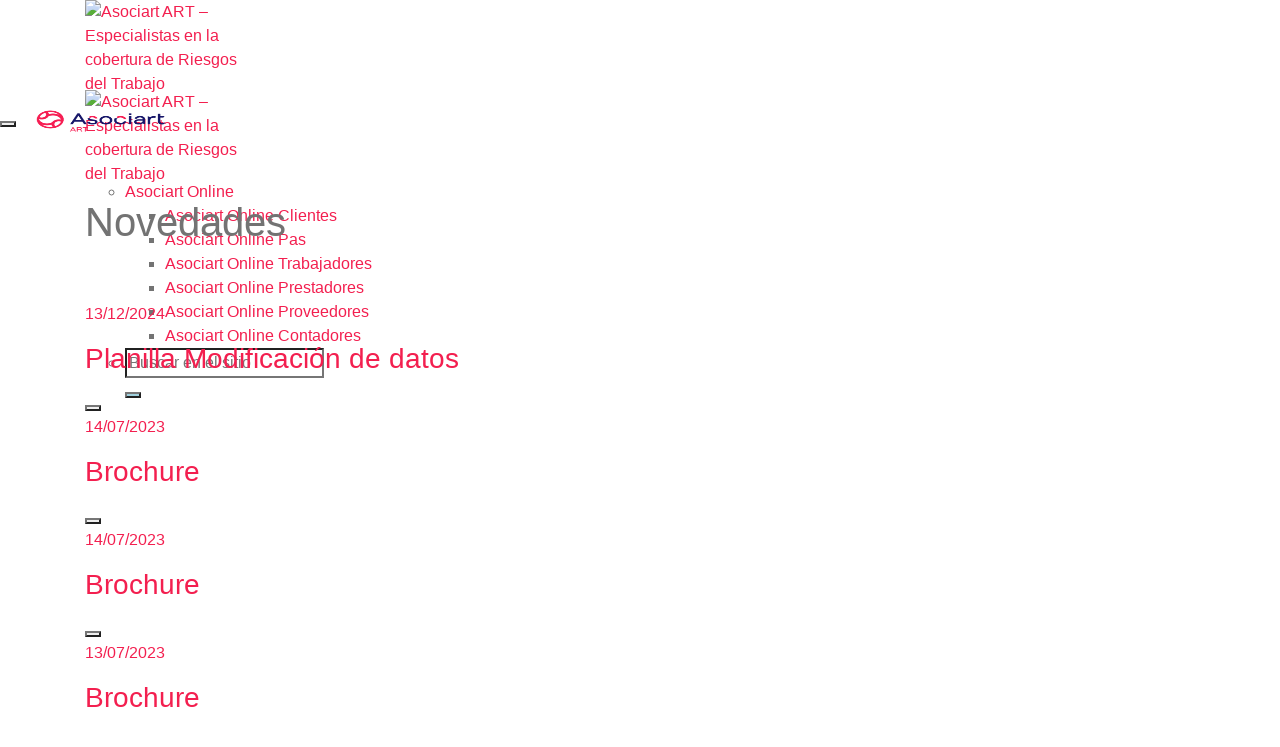

--- FILE ---
content_type: text/html; charset=UTF-8
request_url: http://asociart.com.ar/tipo-de-formulario/productores/page/2/
body_size: 20165
content:
<!DOCTYPE html>
<!--[if IE 9 ]><html lang="es" class="ie9 loading-site no-js"> <![endif]-->
<!--[if IE 8 ]><html lang="es" class="ie8 loading-site no-js"> <![endif]-->
<!--[if (gte IE 9)|!(IE)]><!--><html lang="es" class="loading-site no-js"> <!--<![endif]--><head><script data-no-optimize="1">var litespeed_docref=sessionStorage.getItem("litespeed_docref");litespeed_docref&&(Object.defineProperty(document,"referrer",{get:function(){return litespeed_docref}}),sessionStorage.removeItem("litespeed_docref"));</script> <meta charset="UTF-8" /><link rel="profile" href="http://gmpg.org/xfn/11" /><link rel="pingback" href="" /> <script type="litespeed/javascript">(function(w,d,s,l,i){w[l]=w[l]||[];w[l].push({'gtm.start':new Date().getTime(),event:'gtm.js'});var f=d.getElementsByTagName(s)[0],j=d.createElement(s),dl=l!='dataLayer'?'&l='+l:'';j.async=!0;j.src='https://www.googletagmanager.com/gtm.js?id='+i+dl;f.parentNode.insertBefore(j,f)})(window,document,'script','dataLayer','GTM-N85ZCM4')</script>  <script type="litespeed/javascript">(function(html){html.className=html.className.replace(/\bno-js\b/,'js')})(document.documentElement)</script> <meta name='robots' content='index, follow, max-image-preview:large, max-snippet:-1, max-video-preview:-1' /><style>img:is([sizes="auto" i], [sizes^="auto," i]) { contain-intrinsic-size: 3000px 1500px }</style><meta name="viewport" content="width=device-width, initial-scale=1, maximum-scale=1" /><title>Productores archivos - Página 2 de 7 - Asociart ART - Especialistas en la cobertura de Riesgos del Trabajo</title><link rel="canonical" href="https://www.asociart.ar/tipo-de-formulario/productores/page/2/" /><link rel="prev" href="https://www.asociart.ar/tipo-de-formulario/productores/" /><link rel="next" href="https://www.asociart.ar/tipo-de-formulario/productores/page/3/" /><meta property="og:locale" content="es_ES" /><meta property="og:type" content="article" /><meta property="og:title" content="Productores archivos - Página 2 de 7 - Asociart ART - Especialistas en la cobertura de Riesgos del Trabajo" /><meta property="og:url" content="https://www.asociart.ar/tipo-de-formulario/productores/" /><meta property="og:site_name" content="Asociart ART - Especialistas en la cobertura de Riesgos del Trabajo" /><meta name="twitter:card" content="summary_large_image" /> <script type="application/ld+json" class="yoast-schema-graph">{"@context":"https://schema.org","@graph":[{"@type":"CollectionPage","@id":"https://www.asociart.ar/tipo-de-formulario/productores/","url":"https://www.asociart.ar/tipo-de-formulario/productores/page/2/","name":"Productores archivos - Página 2 de 7 - Asociart ART - Especialistas en la cobertura de Riesgos del Trabajo","isPartOf":{"@id":"https://www.asociart.ar/#website"},"breadcrumb":{"@id":"https://www.asociart.ar/tipo-de-formulario/productores/page/2/#breadcrumb"},"inLanguage":"es"},{"@type":"BreadcrumbList","@id":"https://www.asociart.ar/tipo-de-formulario/productores/page/2/#breadcrumb","itemListElement":[{"@type":"ListItem","position":1,"name":"Portada","item":"https://www.asociart.ar/"},{"@type":"ListItem","position":2,"name":"Productores"}]},{"@type":"WebSite","@id":"https://www.asociart.ar/#website","url":"https://www.asociart.ar/","name":"Asociart ART - Especialistas en la cobertura de Riesgos del Trabajo","description":"Especialistas en la cobertura de Riesgos del Trabajo","potentialAction":[{"@type":"SearchAction","target":{"@type":"EntryPoint","urlTemplate":"https://www.asociart.ar/?s={search_term_string}"},"query-input":{"@type":"PropertyValueSpecification","valueRequired":true,"valueName":"search_term_string"}}],"inLanguage":"es"}]}</script> <link rel='dns-prefetch' href='//cdnjs.cloudflare.com' /><link rel='dns-prefetch' href='//cdn.jsdelivr.net' /><link rel='dns-prefetch' href='//fonts.googleapis.com' /><link rel='prefetch' href='http://asociart.com.ar/wp-content/themes/flatsome/assets/js/chunk.countup.js?ver=3.16.2' /><link rel='prefetch' href='http://asociart.com.ar/wp-content/themes/flatsome/assets/js/chunk.sticky-sidebar.js?ver=3.16.2' /><link rel='prefetch' href='http://asociart.com.ar/wp-content/themes/flatsome/assets/js/chunk.tooltips.js?ver=3.16.2' /><link rel='prefetch' href='http://asociart.com.ar/wp-content/themes/flatsome/assets/js/chunk.vendors-popups.js?ver=3.16.2' /><link rel='prefetch' href='http://asociart.com.ar/wp-content/themes/flatsome/assets/js/chunk.vendors-slider.js?ver=3.16.2' /><link rel="alternate" type="application/rss+xml" title="Asociart ART - Especialistas en la cobertura de Riesgos del Trabajo &raquo; Feed" href="https://asociart.com.ar/feed/" /><link rel="alternate" type="application/rss+xml" title="Asociart ART - Especialistas en la cobertura de Riesgos del Trabajo &raquo; Feed de los comentarios" href="https://asociart.com.ar/comments/feed/" /><link rel="alternate" type="application/rss+xml" title="Asociart ART - Especialistas en la cobertura de Riesgos del Trabajo &raquo; Productores tipo de formulario Feed" href="https://asociart.com.ar/tipo-de-formulario/productores/feed/" /><link data-optimized="2" rel="stylesheet" href="https://asociart.com.ar/wp-content/litespeed/css/e4b2fb21e054d8e35feb63d162036553.css?ver=9e158" /><style id='wp-block-library-inline-css' type='text/css'>:root{--wp-admin-theme-color:#007cba;--wp-admin-theme-color--rgb:0,124,186;--wp-admin-theme-color-darker-10:#006ba1;--wp-admin-theme-color-darker-10--rgb:0,107,161;--wp-admin-theme-color-darker-20:#005a87;--wp-admin-theme-color-darker-20--rgb:0,90,135;--wp-admin-border-width-focus:2px;--wp-block-synced-color:#7a00df;--wp-block-synced-color--rgb:122,0,223;--wp-bound-block-color:var(--wp-block-synced-color)}@media (min-resolution:192dpi){:root{--wp-admin-border-width-focus:1.5px}}.wp-element-button{cursor:pointer}:root{--wp--preset--font-size--normal:16px;--wp--preset--font-size--huge:42px}:root .has-very-light-gray-background-color{background-color:#eee}:root .has-very-dark-gray-background-color{background-color:#313131}:root .has-very-light-gray-color{color:#eee}:root .has-very-dark-gray-color{color:#313131}:root .has-vivid-green-cyan-to-vivid-cyan-blue-gradient-background{background:linear-gradient(135deg,#00d084,#0693e3)}:root .has-purple-crush-gradient-background{background:linear-gradient(135deg,#34e2e4,#4721fb 50%,#ab1dfe)}:root .has-hazy-dawn-gradient-background{background:linear-gradient(135deg,#faaca8,#dad0ec)}:root .has-subdued-olive-gradient-background{background:linear-gradient(135deg,#fafae1,#67a671)}:root .has-atomic-cream-gradient-background{background:linear-gradient(135deg,#fdd79a,#004a59)}:root .has-nightshade-gradient-background{background:linear-gradient(135deg,#330968,#31cdcf)}:root .has-midnight-gradient-background{background:linear-gradient(135deg,#020381,#2874fc)}.has-regular-font-size{font-size:1em}.has-larger-font-size{font-size:2.625em}.has-normal-font-size{font-size:var(--wp--preset--font-size--normal)}.has-huge-font-size{font-size:var(--wp--preset--font-size--huge)}.has-text-align-center{text-align:center}.has-text-align-left{text-align:left}.has-text-align-right{text-align:right}#end-resizable-editor-section{display:none}.aligncenter{clear:both}.items-justified-left{justify-content:flex-start}.items-justified-center{justify-content:center}.items-justified-right{justify-content:flex-end}.items-justified-space-between{justify-content:space-between}.screen-reader-text{border:0;clip-path:inset(50%);height:1px;margin:-1px;overflow:hidden;padding:0;position:absolute;width:1px;word-wrap:normal!important}.screen-reader-text:focus{background-color:#ddd;clip-path:none;color:#444;display:block;font-size:1em;height:auto;left:5px;line-height:normal;padding:15px 23px 14px;text-decoration:none;top:5px;width:auto;z-index:100000}html :where(.has-border-color){border-style:solid}html :where([style*=border-top-color]){border-top-style:solid}html :where([style*=border-right-color]){border-right-style:solid}html :where([style*=border-bottom-color]){border-bottom-style:solid}html :where([style*=border-left-color]){border-left-style:solid}html :where([style*=border-width]){border-style:solid}html :where([style*=border-top-width]){border-top-style:solid}html :where([style*=border-right-width]){border-right-style:solid}html :where([style*=border-bottom-width]){border-bottom-style:solid}html :where([style*=border-left-width]){border-left-style:solid}html :where(img[class*=wp-image-]){height:auto;max-width:100%}:where(figure){margin:0 0 1em}html :where(.is-position-sticky){--wp-admin--admin-bar--position-offset:var(--wp-admin--admin-bar--height,0px)}@media screen and (max-width:600px){html :where(.is-position-sticky){--wp-admin--admin-bar--position-offset:0px}}</style><style id='classic-theme-styles-inline-css' type='text/css'>/*! This file is auto-generated */
.wp-block-button__link{color:#fff;background-color:#32373c;border-radius:9999px;box-shadow:none;text-decoration:none;padding:calc(.667em + 2px) calc(1.333em + 2px);font-size:1.125em}.wp-block-file__button{background:#32373c;color:#fff;text-decoration:none}</style><link rel='stylesheet' id='owl-carousel-css' href='https://cdnjs.cloudflare.com/ajax/libs/OwlCarousel2/2.3.4/assets/owl.carousel.min.css?ver=2.3.4' type='text/css' media='all' /><link rel='stylesheet' id='bootstrap-css-css' href='https://cdn.jsdelivr.net/npm/bootstrap@4.6.2/dist/css/bootstrap.min.css?ver=7e2b5899df773be57bd2dc8917431d66' type='text/css' media='all' /><style id='flatsome-main-inline-css' type='text/css'>@font-face {
				font-family: "fl-icons";
				font-display: block;
				src: url(http://asociart.com.ar/wp-content/themes/flatsome/assets/css/icons/fl-icons.eot?v=3.16.2);
				src:
					url(http://asociart.com.ar/wp-content/themes/flatsome/assets/css/icons/fl-icons.eot#iefix?v=3.16.2) format("embedded-opentype"),
					url(http://asociart.com.ar/wp-content/themes/flatsome/assets/css/icons/fl-icons.woff2?v=3.16.2) format("woff2"),
					url(http://asociart.com.ar/wp-content/themes/flatsome/assets/css/icons/fl-icons.ttf?v=3.16.2) format("truetype"),
					url(http://asociart.com.ar/wp-content/themes/flatsome/assets/css/icons/fl-icons.woff?v=3.16.2) format("woff"),
					url(http://asociart.com.ar/wp-content/themes/flatsome/assets/css/icons/fl-icons.svg?v=3.16.2#fl-icons) format("svg");
			}</style> <script type="litespeed/javascript" data-src="http://asociart.com.ar/wp-includes/js/jquery/jquery.min.js" id="jquery-core-js"></script> <link rel="https://api.w.org/" href="https://asociart.com.ar/wp-json/" /><link rel="EditURI" type="application/rsd+xml" title="RSD" href="https://asociart.com.ar/xmlrpc.php?rsd" /><style>.bg{opacity: 0; transition: opacity 1s; -webkit-transition: opacity 1s;} .bg-loaded{opacity: 1;}</style> <script type="litespeed/javascript" data-src="https://www.googletagmanager.com/gtag/js?id=UA-171271130-1"></script> <script type="litespeed/javascript">window.dataLayer=window.dataLayer||[];function gtag(){dataLayer.push(arguments)}
gtag('js',new Date());gtag('config','UA-171271130-1')</script> <meta name="viewport" content="width=device-width, initial-scale=1.0"><meta name="generator" content="Elementor 3.32.0; features: additional_custom_breakpoints; settings: css_print_method-external, google_font-enabled, font_display-swap"><style>.e-con.e-parent:nth-of-type(n+4):not(.e-lazyloaded):not(.e-no-lazyload),
				.e-con.e-parent:nth-of-type(n+4):not(.e-lazyloaded):not(.e-no-lazyload) * {
					background-image: none !important;
				}
				@media screen and (max-height: 1024px) {
					.e-con.e-parent:nth-of-type(n+3):not(.e-lazyloaded):not(.e-no-lazyload),
					.e-con.e-parent:nth-of-type(n+3):not(.e-lazyloaded):not(.e-no-lazyload) * {
						background-image: none !important;
					}
				}
				@media screen and (max-height: 640px) {
					.e-con.e-parent:nth-of-type(n+2):not(.e-lazyloaded):not(.e-no-lazyload),
					.e-con.e-parent:nth-of-type(n+2):not(.e-lazyloaded):not(.e-no-lazyload) * {
						background-image: none !important;
					}
				}</style><link rel="icon" href="https://asociart.com.ar/wp-content/uploads/2022/07/asociart-favicon-fondo-blanco.png" sizes="32x32" /><link rel="icon" href="https://asociart.com.ar/wp-content/uploads/2022/07/asociart-favicon-fondo-blanco.png" sizes="192x192" /><link rel="apple-touch-icon" href="https://asociart.com.ar/wp-content/uploads/2022/07/asociart-favicon-fondo-blanco.png" /><meta name="msapplication-TileImage" content="https://asociart.com.ar/wp-content/uploads/2022/07/asociart-favicon-fondo-blanco.png" /><style id="custom-css" type="text/css">:root {--primary-color: #f31f4f;}.container-width, .full-width .ubermenu-nav, .container, .row{max-width: 1140px}.row.row-collapse{max-width: 1110px}.row.row-small{max-width: 1132.5px}.row.row-large{max-width: 1170px}.header-main{height: 90px}#logo img{max-height: 90px}#logo{width:160px;}.header-bottom{min-height: 55px}.header-top{min-height: 30px}.transparent .header-main{height: 90px}.transparent #logo img{max-height: 90px}.has-transparent + .page-title:first-of-type,.has-transparent + #main > .page-title,.has-transparent + #main > div > .page-title,.has-transparent + #main .page-header-wrapper:first-of-type .page-title{padding-top: 90px;}.header.show-on-scroll,.stuck .header-main{height:90px!important}.stuck #logo img{max-height: 90px!important}.header-bg-color {background-color: #ffffff}.header-bottom {background-color: #f1f1f1}.header-main .nav > li > a{line-height: 16px }.stuck .header-main .nav > li > a{line-height: 50px }@media (max-width: 549px) {.header-main{height: 70px}#logo img{max-height: 70px}}.nav-dropdown{border-radius:15px}.nav-dropdown{font-size:100%}/* Color */.accordion-title.active, .has-icon-bg .icon .icon-inner,.logo a, .primary.is-underline, .primary.is-link, .badge-outline .badge-inner, .nav-outline > li.active> a,.nav-outline >li.active > a, .cart-icon strong,[data-color='primary'], .is-outline.primary{color: #f31f4f;}/* Color !important */[data-text-color="primary"]{color: #f31f4f!important;}/* Background Color */[data-text-bg="primary"]{background-color: #f31f4f;}/* Background */.scroll-to-bullets a,.featured-title, .label-new.menu-item > a:after, .nav-pagination > li > .current,.nav-pagination > li > span:hover,.nav-pagination > li > a:hover,.has-hover:hover .badge-outline .badge-inner,button[type="submit"], .button.wc-forward:not(.checkout):not(.checkout-button), .button.submit-button, .button.primary:not(.is-outline),.featured-table .title,.is-outline:hover, .has-icon:hover .icon-label,.nav-dropdown-bold .nav-column li > a:hover, .nav-dropdown.nav-dropdown-bold > li > a:hover, .nav-dropdown-bold.dark .nav-column li > a:hover, .nav-dropdown.nav-dropdown-bold.dark > li > a:hover, .header-vertical-menu__opener ,.is-outline:hover, .tagcloud a:hover,.grid-tools a, input[type='submit']:not(.is-form), .box-badge:hover .box-text, input.button.alt,.nav-box > li > a:hover,.nav-box > li.active > a,.nav-pills > li.active > a ,.current-dropdown .cart-icon strong, .cart-icon:hover strong, .nav-line-bottom > li > a:before, .nav-line-grow > li > a:before, .nav-line > li > a:before,.banner, .header-top, .slider-nav-circle .flickity-prev-next-button:hover svg, .slider-nav-circle .flickity-prev-next-button:hover .arrow, .primary.is-outline:hover, .button.primary:not(.is-outline), input[type='submit'].primary, input[type='submit'].primary, input[type='reset'].button, input[type='button'].primary, .badge-inner{background-color: #f31f4f;}/* Border */.nav-vertical.nav-tabs > li.active > a,.scroll-to-bullets a.active,.nav-pagination > li > .current,.nav-pagination > li > span:hover,.nav-pagination > li > a:hover,.has-hover:hover .badge-outline .badge-inner,.accordion-title.active,.featured-table,.is-outline:hover, .tagcloud a:hover,blockquote, .has-border, .cart-icon strong:after,.cart-icon strong,.blockUI:before, .processing:before,.loading-spin, .slider-nav-circle .flickity-prev-next-button:hover svg, .slider-nav-circle .flickity-prev-next-button:hover .arrow, .primary.is-outline:hover{border-color: #f31f4f}.nav-tabs > li.active > a{border-top-color: #f31f4f}.widget_shopping_cart_content .blockUI.blockOverlay:before { border-left-color: #f31f4f }.woocommerce-checkout-review-order .blockUI.blockOverlay:before { border-left-color: #f31f4f }/* Fill */.slider .flickity-prev-next-button:hover svg,.slider .flickity-prev-next-button:hover .arrow{fill: #f31f4f;}/* Focus */.primary:focus-visible, .submit-button:focus-visible, button[type="submit"]:focus-visible { outline-color: #f31f4f!important; }/* Background Color */[data-icon-label]:after, .secondary.is-underline:hover,.secondary.is-outline:hover,.icon-label,.button.secondary:not(.is-outline),.button.alt:not(.is-outline), .badge-inner.on-sale, .button.checkout, .single_add_to_cart_button, .current .breadcrumb-step{ background-color:#9fd0dd; }[data-text-bg="secondary"]{background-color: #9fd0dd;}/* Color */.secondary.is-underline,.secondary.is-link, .secondary.is-outline,.stars a.active, .star-rating:before, .woocommerce-page .star-rating:before,.star-rating span:before, .color-secondary{color: #9fd0dd}/* Color !important */[data-text-color="secondary"]{color: #9fd0dd!important;}/* Border */.secondary.is-outline:hover{border-color:#9fd0dd}/* Focus */.secondary:focus-visible, .alt:focus-visible { outline-color: #9fd0dd!important; }.success.is-underline:hover,.success.is-outline:hover,.success{background-color: #171669}.success-color, .success.is-link, .success.is-outline{color: #171669;}.success-border{border-color: #171669!important;}/* Color !important */[data-text-color="success"]{color: #171669!important;}/* Background Color */[data-text-bg="success"]{background-color: #171669;}body{color: #737373}button,.button{text-transform: none;}.nav > li > a, .links > li > a{text-transform: none;}.section-title span{text-transform: none;}h3.widget-title,span.widget-title{text-transform: none;}.header:not(.transparent) .header-nav-main.nav > li > a:hover,.header:not(.transparent) .header-nav-main.nav > li.active > a,.header:not(.transparent) .header-nav-main.nav > li.current > a,.header:not(.transparent) .header-nav-main.nav > li > a.active,.header:not(.transparent) .header-nav-main.nav > li > a.current{color: #f31f4f;}.header-nav-main.nav-line-bottom > li > a:before,.header-nav-main.nav-line-grow > li > a:before,.header-nav-main.nav-line > li > a:before,.header-nav-main.nav-box > li > a:hover,.header-nav-main.nav-box > li.active > a,.header-nav-main.nav-pills > li > a:hover,.header-nav-main.nav-pills > li.active > a{color:#FFF!important;background-color: #f31f4f;}a{color: #f31f4f;}.nav-vertical-fly-out > li + li {border-top-width: 1px; border-top-style: solid;}.label-new.menu-item > a:after{content:"Nuevo";}.label-hot.menu-item > a:after{content:"Caliente";}.label-sale.menu-item > a:after{content:"Oferta";}.label-popular.menu-item > a:after{content:"Popular";}</style><style type="text/css" id="wp-custom-css">.bg-fill {
    background-size: auto !important;
}

div.wpforms-container-full .wpforms-form input[type=submit], div.wpforms-container-full .wpforms-form button[type=submit], div.wpforms-container-full .wpforms-form .wpforms-page-button,.newsletter .wpforms-container-full .wpforms-form button[type=submit]{
	  background-color: #f31f4f !important;
    border: 0px !important;
    color: #fff !important;
    font-size: 0.8em !important;
    padding: 10px 15px !important;
    border-radius: 20px !important;
}
.newsletter .wpforms-container-full .wpforms-form input[type=email] {
    border-bottom: 1px solid #ccc !important;
    height: 50px !important;
    font-weight: 900 !important;
    line-height: 1.3;
}
.nav-dropdown {
    min-width: 330px !important;
}

.absolute-footer{
	display:none !important;
}
.banner-textbox{
	max-width:450px;
}
.novedades-text{
font-size:14px;
}
.cobertura-excerpt p{
font-size:120%;
}
.trabajador-img .img-inner img{
	border-bottom-left-radius:20px;
}

.titulo-cotizador{
    text-align: center;
    font-size: 140% !important;
    color: #f31f4f;
    padding-top: 50px !important;
}
div.wpforms-container-full .wpforms-form input[type=text],div.wpforms-container-full .wpforms-form input[type=email]{
    border: 0;
    border-bottom: 3px solid #9fd0dd !important;
    height: 48px !important;
    font-weight: 900 !important;
    line-height: 1.3;
}
.wpforms-form ul,.wpforms-submit-container, .wpforms-field-file-upload{
text-align:center;
}
.wpforms-field-file-upload .wpforms-field-label{
	margin-bottom:22px;
}
div.wpforms-container-full .wpforms-form button[type=submit]{

background-color: #f31f4f;
    border: 0;
    color: #fff;
    font-size: 1em;
    padding: 4px 35px;
    border-radius: 30px;
}
.row-cotizador{
	min-height:920px;
}
.col-sucursal p{
	margin-bottom:0 !important;
}
.col-sucursal p a{
	color: inherit !important;
}
.col-sucursal p a:hover{
	color: #f31f4f !important;
	text-decoration: underline;
}
.row-sucursal:nth-child(even) {
    background-color:#fff;
	border-radius:20px;
}
.row-sucursal{
	margin-top:10px;
}

.row-sucursal-2:nth-child(even) {
    background-color:#f0f8fc;
	border-radius:20px;
}
.row-sucursal-2{
	margin-top:10px;
}


.link-inherit{
	color: inherit;
}
.link-inherit:hover{
	color: #f31f4f;
	text-decoration:underline;
}
.mb5{
	margin-bottom:5px !important;
}
.br20 .img-inner{
	border-radius:20px;
}
.z-999{
	z-index:-9999;
}

.sucursales-mb-lista .accordion-title{
	border-top:0px !important;
}

.sucursales-mb-lista .accordion-item{
	margin-top:10px;
	    background: #fff;
    border-radius: 20px;
}
.subelemento{
	font-size:100%;
	text-indent:16px;
}
.no-bottom{
	border:1px solid #ccc;
}
.text-left ul, .text-left{
	text-align:left !important;
}

.footer-navegacion ul li {
    list-style: none;
    margin-bottom: 0;
    text-align: left;
    margin: 0;
    float: left;
    padding: 4px 20px;
    border-right: 1px solid #e8e8e8;
	border-top:0px !important;
}
.footer-navegacion ul li:last-child {
    border-right: 0px !important;
}
.logo-left .logo {
    margin-right: 0px !important;
}
.entry-image{
	display:none !important;
}


/*
#menu-menu-footer{
	margin: 0 auto !important;
    width: 950px;
}
.menu-item-26418{
	margin-right:2px !important;
}
.menu-item-26418{
	border: 1px solid #f31e4f;
    border-radius: 99px;
    padding: 0 8px !important;
}
.menu-item-26418>a{
	  padding: 0 !important;
    font-size: .7em !important;
    text-transform: uppercase;
    color: #f31e4f !important;
    font-weight: 400 !important;
}
.menu-item-26418 a{
    color: #f31e4f !important;
}
.menu-item-26418>a:before{
	display:none;
}
.menu-item-26418>ul>li>a{

    font-size: .9em !important;


    font-weight: 400 !important;
}
 * */


.busqueda{
	width:100% !important;
}
.busqueda label{
	display:inline;
	width:70% !important;
}
.input-busqueda{
	width:70% !important;
	height:39px !important;
	margin-top:-3px !important;
}
.boton-busqueda{
	display:inline !important;
}
.byline{
	display: none !important;
}

#logo img {
    object-fit: cover;
    width: 100%;
}


@media (min-width: 850px){
.slider-nav-outside .flickity-prev-next-button.next {
    right: auto;
    left: 97% !important;
    background: #fff;
    opacity: 1;
    width: 55px;
    height: 55px;
    color: #f31f4f !important;
}
.slider-nav-outside .flickity-prev-next-button.previous {
    right: auto;
    left: -3%;
    background: #fff;
    opacity: 1;
    width: 55px;
    height: 55px;
    color: #f31f4f;
}
.flickity-prev-next-button {
	top:20% !important;
	}
}</style><style id="kirki-inline-styles"></style></head><body class="archive paged tax-tipo_de_formulario term-productores term-18 paged-2 wp-theme-flatsome wp-child-theme-flatsome-child full-width lightbox nav-dropdown-has-shadow nav-dropdown-has-border elementor-default elementor-kit-27168"><noscript><iframe data-lazyloaded="1" src="about:blank" data-litespeed-src="https://www.googletagmanager.com/ns.html?id=GTM-N85ZCM4" height="0" width="0" style="display:none;visibility:hidden"></iframe></noscript><a class="skip-link screen-reader-text" href="#main">Skip to content</a><div id="wrapper"><header id="header" class="header "><div class="header-wrapper"><div id="masthead" class="header-main hide-for-sticky"><div class="header-inner flex-row container logo-left medium-logo-center" role="navigation"><div id="logo" class="flex-col logo"><a href="https://asociart.com.ar/" title="Asociart ART &#8211; Especialistas en la cobertura de Riesgos del Trabajo - Especialistas en la cobertura de Riesgos del Trabajo" rel="home">
<img data-lazyloaded="1" src="[data-uri]" fetchpriority="high" width="300" height="169" data-src="https://asociart.com.ar/wp-content/uploads/2025/10/xLogos-Asociart-01-e1656642063573-1.png.pagespeed.ic_.OAPgxbOqnt-1.png-1-1.webp" class="header_logo header-logo" alt="Asociart ART &#8211; Especialistas en la cobertura de Riesgos del Trabajo"/><img data-lazyloaded="1" src="[data-uri]"  width="300" height="169" data-src="https://asociart.com.ar/wp-content/uploads/2025/10/xLogos-Asociart-01-e1656642063573-1.png.pagespeed.ic_.OAPgxbOqnt-1.png-1-1.webp" class="header-logo-dark" alt="Asociart ART &#8211; Especialistas en la cobertura de Riesgos del Trabajo"/></a></div><div class="flex-col show-for-medium flex-left"><ul class="mobile-nav nav nav-left "><li class="nav-icon has-icon">
<a href="#" data-open="#main-menu" data-pos="left" data-bg="main-menu-overlay" data-color="" class="is-small" aria-label="Menú" aria-controls="main-menu" aria-expanded="false"><i class="icon-menu" ></i>
</a></li></ul></div><div class="flex-col hide-for-medium flex-left
flex-grow"><ul class="header-nav header-nav-main nav nav-left  nav-line-bottom nav-size-medium nav-spacing-small" ></ul></div><div class="flex-col hide-for-medium flex-right"><ul class="header-nav header-nav-main nav nav-right  nav-line-bottom nav-size-medium nav-spacing-small"><nav id="quadmenu" class="quadmenu-custom_theme_1 quadmenu-v3.2.7 quadmenu-align-center quadmenu-divider-hide quadmenu-carets-show quadmenu-background-color quadmenu-mobile-shadow-show quadmenu-dropdown-shadow-show quadmenu-is-embed" data-template="embed" data-theme="custom_theme_1" data-unwrap="0" data-breakpoint="0"><div class="quadmenu-container"><div id="quadmenu_0" class="quadmenu-navbar-collapse collapsed in"><ul class="quadmenu-navbar-nav"><li id="menu-item-26418" class="quadmenu-item-26418 quadmenu-item quadmenu-item-object-custom quadmenu-item-has-children quadmenu-item-type-default quadmenu-item-level-0 quadmenu-dropdown quadmenu-has-caret quadmenu-has-title quadmenu-has-link quadmenu-has-background quadmenu-dropdown-right">				<a  href="" class="quadmenu-dropdown-toggle hoverintent">
<span class="quadmenu-item-content">
<span class="quadmenu-caret"></span>
<span class="quadmenu-text  hover t_1000">Asociart Online</span>
</span>
</a><div id="dropdown-26418" class="quadmenu_btt t_300 quadmenu-dropdown-menu"><ul><li id="menu-item-26419" class="quadmenu-item-26419 quadmenu-item quadmenu-item-object-custom quadmenu-item-type-default quadmenu-item-level-1 quadmenu-has-title quadmenu-has-link quadmenu-has-background quadmenu-dropdown-right">				<a  target="_blank" href="https://web.asociart.com.ar/PiscysWebE/account/login?ReturnUrl=piscyswebe">
<span class="quadmenu-item-content">
<span class="quadmenu-text  hover t_1000">Asociart Online Clientes</span>
</span>
</a></li><li id="menu-item-26516" class="quadmenu-item-26516 quadmenu-item quadmenu-item-object-custom quadmenu-item-type-default quadmenu-item-level-1 quadmenu-has-title quadmenu-has-link quadmenu-has-background quadmenu-dropdown-right">				<a  target="_blank" href="https://web.asociart.com.ar/PiscysWebProdu/account/login?ReturnUrl=%2fpiscyswebprodu">
<span class="quadmenu-item-content">
<span class="quadmenu-text  hover t_1000">Asociart Online Pas</span>
</span>
</a></li><li id="menu-item-28201" class="quadmenu-item-28201 quadmenu-item quadmenu-item-object-custom quadmenu-item-type-default quadmenu-item-level-1 quadmenu-has-title quadmenu-has-link quadmenu-has-background quadmenu-dropdown-right">				<a  href="https://trabajadores.asociart.com.ar/">
<span class="quadmenu-item-content">
<span class="quadmenu-text  hover t_1000">Asociart Online Trabajadores</span>
</span>
</a></li><li id="menu-item-26420" class="quadmenu-item-26420 quadmenu-item quadmenu-item-object-custom quadmenu-item-type-default quadmenu-item-level-1 quadmenu-has-title quadmenu-has-link quadmenu-has-background quadmenu-dropdown-right">				<a  target="_blank" href="https://web.asociart.com.ar/PiscysWebProve/Account/Login?ReturnUrl=%2fpiscyswebprove">
<span class="quadmenu-item-content">
<span class="quadmenu-text  hover t_1000">Asociart Online Prestadores</span>
</span>
</a></li><li id="menu-item-26517" class="quadmenu-item-26517 quadmenu-item quadmenu-item-object-custom quadmenu-item-type-default quadmenu-item-level-1 quadmenu-has-title quadmenu-has-link quadmenu-has-background quadmenu-dropdown-right">				<a  target="_blank" href="https://web.asociart.com.ar/PiscysWebProve/Account/Login?ReturnUrl=%2fpiscyswebprove">
<span class="quadmenu-item-content">
<span class="quadmenu-text  hover t_1000">Asociart Online Proveedores</span>
</span>
</a></li><li id="menu-item-26863" class="quadmenu-item-26863 quadmenu-item quadmenu-item-object-custom quadmenu-item-type-default quadmenu-item-level-1 quadmenu-has-title quadmenu-has-link quadmenu-has-background quadmenu-dropdown-right">				<a  target="_blank" href="https://web.asociart.com.ar/PiscysWebProdu/account/login?ReturnUrl=%2fpiscyswebprodu">
<span class="quadmenu-item-content">
<span class="quadmenu-text  hover t_1000">Asociart Online Contadores</span>
</span>
</a></li></ul></div></li></ul></div></div></nav><li class="html header-button-2"><div class="header-button">
<a href="http://asociart.com.ar/contactanos/" class="button primary is-small"  >
<span></span>
</a></div></li></ul></div><div class="flex-col show-for-medium flex-right"><ul class="mobile-nav nav nav-right "><li class="header-search header-search-dropdown has-icon has-dropdown menu-item-has-children">
<a href="#" aria-label="Search" class="is-small"><i class="icon-search" ></i></a><ul class="nav-dropdown nav-dropdown-default"><li class="header-search-form search-form html relative has-icon"><div class="header-search-form-wrapper"><div class="searchform-wrapper ux-search-box relative is-normal"><form method="get" class="searchform" action="https://asociart.com.ar/" role="search"><div class="flex-row relative"><div class="flex-col flex-grow">
<input type="search" class="search-field mb-0" name="s" value="" id="s" placeholder="Buscar en el sitio" /></div><div class="flex-col">
<button type="submit" class="ux-search-submit submit-button secondary button icon mb-0" aria-label="Submit">
<i class="icon-search" ></i>				</button></div></div><div class="live-search-results text-left z-top"></div></form></div></div></li></ul></li></ul></div></div></div><div class="header-bg-container fill"><div class="header-bg-image fill"></div><div class="header-bg-color fill"></div></div></div></header><nav id="quadmenu" class="quadmenu-default_theme quadmenu-v3.2.7 quadmenu-align-right quadmenu-divider-hide quadmenu-carets-show quadmenu-background-color quadmenu-mobile-shadow-show quadmenu-dropdown-shadow-show" data-template="collapse" data-theme="default_theme" data-unwrap="0" data-width="0" data-selector="" data-breakpoint="1024" data-sticky="0" data-sticky-offset="0"><div class="quadmenu-container"><div class="quadmenu-navbar-header">
<button type="button" class="quadmenu-navbar-toggle collapsed" data-quadmenu="collapse" data-target="#quadmenu_1" aria-expanded="false" aria-controls="quadmenu">
<span class="icon-bar-container">
<span class="icon-bar icon-bar-top"></span>
<span class="icon-bar icon-bar-middle"></span>
<span class="icon-bar icon-bar-bottom"></span>
</span>
</button>			<a class="quadmenu-navbar-brand img" href="http://asociart.com.ar/"><img data-lazyloaded="1" src="[data-uri]" height="60" width="160" data-src="http://asociart.com.ar/wp-content/uploads/2022/07/xLogos-Asociart-01-e1656642063573-1.png.pagespeed.ic_.OAPgxbOqnt-1.png" alt="Asociart ART - Especialistas en la cobertura de Riesgos del Trabajo"/></a></div><div id="quadmenu_1" class="quadmenu-navbar-collapse collapse"><ul class="quadmenu-navbar-nav"><li id="menu-item-1313" class="quadmenu-item-1313 quadmenu-item quadmenu-item-object-page quadmenu-item-has-children quadmenu-item-type-post_type quadmenu-item-type-post_type quadmenu-item-level-0 quadmenu-dropdown quadmenu-has-caret quadmenu-has-title quadmenu-has-link quadmenu-has-background quadmenu-dropdown-right">				<a  href="https://asociart.com.ar/cotizador/" class="quadmenu-dropdown-toggle hoverintent">
<span class="quadmenu-item-content">
<span class="quadmenu-caret"></span>
<span class="quadmenu-text  hover t_1000">Cotizador</span>
</span>
</a><div id="dropdown-1313" class="quadmenu_btt t_300 quadmenu-dropdown-menu"><ul><li id="menu-item-27" class="quadmenu-item-27 quadmenu-item quadmenu-item-object-page quadmenu-item-type-post_type quadmenu-item-type-post_type quadmenu-item-level-1 quadmenu-has-title quadmenu-has-link quadmenu-has-background quadmenu-dropdown-right">				<a  href="https://asociart.com.ar/cotizador/cotizador-art/">
<span class="quadmenu-item-content">
<span class="quadmenu-text  hover t_1000">Riesgos del trabajo – ART</span>
</span>
</a></li><li id="menu-item-855" class="quadmenu-item-855 quadmenu-item quadmenu-item-object-page quadmenu-item-type-post_type quadmenu-item-type-post_type quadmenu-item-level-1 quadmenu-has-title quadmenu-has-link quadmenu-has-background quadmenu-dropdown-right">				<a  href="https://asociart.com.ar/cotizador/cotizador-medicina-empresarial/">
<span class="quadmenu-item-content">
<span class="quadmenu-text  hover t_1000">Medicina empresarial</span>
</span>
</a></li><li id="menu-item-902" class="quadmenu-item-902 quadmenu-item quadmenu-item-object-page quadmenu-item-type-post_type quadmenu-item-type-post_type quadmenu-item-level-1 quadmenu-has-title quadmenu-has-link quadmenu-has-background quadmenu-dropdown-right">				<a  href="https://asociart.com.ar/cotizador/cotizador-higiene-y-seguridad/">
<span class="quadmenu-item-content">
<span class="quadmenu-text  hover t_1000">Higiene y seguridad</span>
</span>
</a></li><li id="menu-item-906" class="quadmenu-item-906 quadmenu-item quadmenu-item-object-page quadmenu-item-type-post_type quadmenu-item-type-post_type quadmenu-item-level-1 quadmenu-has-title quadmenu-has-link quadmenu-has-background quadmenu-dropdown-right">				<a  href="https://asociart.com.ar/cotizador/cotizador-seguro-colectivo-de-vida-obligatorio/">
<span class="quadmenu-item-content">
<span class="quadmenu-text  hover t_1000">Seguro Colectivo de Vida Obligatorio</span>
</span>
</a></li></ul></div></li><li id="menu-item-28173" class="quadmenu-item-28173 quadmenu-item quadmenu-item-object-page quadmenu-item-has-children quadmenu-item-type-post_type quadmenu-item-type-post_type quadmenu-item-level-0 quadmenu-dropdown quadmenu-has-caret quadmenu-has-title quadmenu-has-link quadmenu-has-background quadmenu-dropdown-right">				<a  href="https://asociart.com.ar/empresas/" class="quadmenu-dropdown-toggle hoverintent">
<span class="quadmenu-item-content">
<span class="quadmenu-caret"></span>
<span class="quadmenu-text  hover t_1000">Empresas</span>
</span>
</a><div id="dropdown-28173" class="quadmenu_btt t_300 quadmenu-dropdown-menu"><ul><li id="menu-item-26269" class="quadmenu-item-26269 quadmenu-item quadmenu-item-object-custom quadmenu-item-type-default quadmenu-item-level-1 quadmenu-has-title quadmenu-has-link quadmenu-has-background quadmenu-dropdown-right">				<a  href="http://asociart.com.ar/empresas/">
<span class="quadmenu-item-content">
<span class="quadmenu-text  hover t_1000">Por qué elegirnos</span>
</span>
</a></li><li id="menu-item-1352" class="quadmenu-item-1352 quadmenu-item quadmenu-item-object-page quadmenu-item-type-post_type quadmenu-item-type-post_type quadmenu-item-level-1 quadmenu-has-title quadmenu-has-link quadmenu-has-background quadmenu-dropdown-right">				<a  href="https://asociart.com.ar/empresas-ignorar/guia-de-tramites/">
<span class="quadmenu-item-content">
<span class="quadmenu-text  hover t_1000">Guía de trámites</span>
</span>
</a></li><li id="menu-item-26160" class="quadmenu-item-26160 quadmenu-item quadmenu-item-object-custom quadmenu-item-type-default quadmenu-item-level-1 quadmenu-has-title quadmenu-has-link quadmenu-has-background quadmenu-dropdown-right">				<a  target="_blank" href="https://web.asociart.com.ar/PiscysWebE/account/login?ReturnUrl=%2fpiscyswebe">
<span class="quadmenu-item-content">
<span class="quadmenu-text  hover t_1000">Asociart ONLINE</span>
</span>
</a></li><li id="menu-item-1353" class="quadmenu-item-1353 quadmenu-item quadmenu-item-object-custom quadmenu-item-type-default quadmenu-item-level-1 quadmenu-has-title quadmenu-has-link quadmenu-has-background quadmenu-dropdown-right">				<a  target="_blank" href="https://cartilladeprestadores.asociart.com.ar/">
<span class="quadmenu-item-content">
<span class="quadmenu-text  hover t_1000">Cartilla de prestadores</span>
</span>
</a></li><li id="menu-item-1350" class="quadmenu-item-1350 quadmenu-item quadmenu-item-object-page quadmenu-item-type-post_type quadmenu-item-type-post_type quadmenu-item-level-1 quadmenu-has-title quadmenu-has-link quadmenu-has-background quadmenu-dropdown-right">				<a  href="https://asociart.com.ar/empresas-ignorar/formularios-clientes/">
<span class="quadmenu-item-content">
<span class="quadmenu-text  hover t_1000">Descarga de formularios</span>
</span>
</a></li><li id="menu-item-1351" class="quadmenu-item-1351 quadmenu-item quadmenu-item-object-page quadmenu-item-type-post_type quadmenu-item-type-post_type quadmenu-item-level-1 quadmenu-has-title quadmenu-has-link quadmenu-has-background quadmenu-dropdown-right">				<a  href="https://asociart.com.ar/mas-informacion/centros-medicos/">
<span class="quadmenu-item-content">
<span class="quadmenu-text  hover t_1000">Centros médicos ASOCIART</span>
</span>
</a></li><li id="menu-item-1354" class="quadmenu-item-1354 quadmenu-item quadmenu-item-object-page quadmenu-item-type-post_type quadmenu-item-type-post_type quadmenu-item-level-1 quadmenu-has-title quadmenu-has-link quadmenu-has-background quadmenu-dropdown-right">				<a  href="https://asociart.com.ar/mas-informacion/capacitacion-online/">
<span class="quadmenu-item-content">
<span class="quadmenu-text  hover t_1000">Centro de capacitación</span>
</span>
</a></li><li id="menu-item-1355" class="quadmenu-item-1355 quadmenu-item quadmenu-item-object-page quadmenu-item-type-post_type quadmenu-item-type-post_type quadmenu-item-level-1 quadmenu-has-title quadmenu-has-link quadmenu-has-background quadmenu-dropdown-right">				<a  href="https://asociart.com.ar/en-caso-de-accidente/">
<span class="quadmenu-item-content">
<span class="quadmenu-text  hover t_1000">En caso de accidente</span>
</span>
</a></li></ul></div></li><li id="menu-item-31" class="quadmenu-item-31 quadmenu-item quadmenu-item-object-page quadmenu-item-has-children quadmenu-item-type-post_type quadmenu-item-type-post_type quadmenu-item-level-0 quadmenu-dropdown quadmenu-has-caret quadmenu-has-title quadmenu-has-link quadmenu-has-background quadmenu-dropdown-right">				<a  href="https://asociart.com.ar/productores/" class="quadmenu-dropdown-toggle hoverintent">
<span class="quadmenu-item-content">
<span class="quadmenu-caret"></span>
<span class="quadmenu-text  hover t_1000">Productores</span>
</span>
</a><div id="dropdown-31" class="quadmenu_btt t_300 quadmenu-dropdown-menu"><ul><li id="menu-item-1359" class="quadmenu-item-1359 quadmenu-item quadmenu-item-object-page quadmenu-item-type-post_type quadmenu-item-type-post_type quadmenu-item-level-1 quadmenu-has-title quadmenu-has-link quadmenu-has-background quadmenu-dropdown-right">				<a  href="https://asociart.com.ar/mas-informacion/capacitacion-online/">
<span class="quadmenu-item-content">
<span class="quadmenu-text  hover t_1000">Centro de capacitación</span>
</span>
</a></li><li id="menu-item-1356" class="quadmenu-item-1356 quadmenu-item quadmenu-item-object-custom quadmenu-item-type-default quadmenu-item-level-1 quadmenu-has-title quadmenu-has-link quadmenu-has-background quadmenu-dropdown-right">				<a  target="_blank" href="https://web.asociart.com.ar/PiscysWebProdu/account/login?ReturnUrl=%2fpiscyswebprodu">
<span class="quadmenu-item-content">
<span class="quadmenu-text  hover t_1000">Asociart ONLINE</span>
</span>
</a></li><li id="menu-item-1357" class="quadmenu-item-1357 quadmenu-item quadmenu-item-object-page quadmenu-item-type-post_type quadmenu-item-type-post_type quadmenu-item-level-1 quadmenu-has-title quadmenu-has-link quadmenu-has-background quadmenu-dropdown-right">				<a  href="https://asociart.com.ar/formularios-productores/">
<span class="quadmenu-item-content">
<span class="quadmenu-text  hover t_1000">Descarga de formularios</span>
</span>
</a></li><li id="menu-item-27121" class="quadmenu-item-27121 quadmenu-item quadmenu-item-object-custom quadmenu-item-type-default quadmenu-item-level-1 quadmenu-has-title quadmenu-has-link quadmenu-has-background quadmenu-dropdown-right">				<a  target="_blank" href="https://pas360.gruposancristobal.com/">
<span class="quadmenu-item-content">
<span class="quadmenu-text  hover t_1000">Quiero ser productor</span>
</span>
</a></li><li id="menu-item-26268" class="quadmenu-item-26268 quadmenu-item quadmenu-item-object-custom quadmenu-item-type-default quadmenu-item-level-1 quadmenu-has-title quadmenu-has-link quadmenu-has-background quadmenu-dropdown-right">				<a  href="http://asociart.com.ar/productores/">
<span class="quadmenu-item-content">
<span class="quadmenu-text  hover t_1000">Más beneficios</span>
</span>
</a></li></ul></div></li><li id="menu-item-961" class="quadmenu-item-961 quadmenu-item quadmenu-item-object-page current_page_parent quadmenu-item-type-post_type quadmenu-item-type-post_type quadmenu-item-level-0 quadmenu-has-title quadmenu-has-link quadmenu-has-background quadmenu-dropdown-right">				<a  href="https://asociart.com.ar/novedades/">
<span class="quadmenu-item-content">
<span class="quadmenu-text  hover t_1000">Novedades</span>
</span>
</a></li><li id="menu-item-30" class="quadmenu-item-30 quadmenu-item quadmenu-item-object-page quadmenu-item-has-children quadmenu-item-type-post_type quadmenu-item-type-post_type quadmenu-item-level-0 quadmenu-dropdown quadmenu-has-caret quadmenu-has-title quadmenu-has-link quadmenu-has-background quadmenu-dropdown-right">				<a  href="https://asociart.com.ar/mas-informacion/" class="quadmenu-dropdown-toggle hoverintent">
<span class="quadmenu-item-content">
<span class="quadmenu-caret"></span>
<span class="quadmenu-text  hover t_1000">Más información</span>
</span>
</a><div id="dropdown-30" class="quadmenu_btt t_300 quadmenu-dropdown-menu"><ul><li id="menu-item-27499" class="quadmenu-item-27499 quadmenu-item quadmenu-item-object-page quadmenu-item-type-post_type quadmenu-item-type-post_type quadmenu-item-level-1 quadmenu-has-title quadmenu-has-link quadmenu-has-background quadmenu-dropdown-right">				<a  href="https://asociart.com.ar/mas-informacion/sucursales/">
<span class="quadmenu-item-content">
<span class="quadmenu-text  hover t_1000">Sucursales</span>
</span>
</a></li><li id="menu-item-1361" class="quadmenu-item-1361 quadmenu-item quadmenu-item-object-page quadmenu-item-type-post_type quadmenu-item-type-post_type quadmenu-item-level-1 quadmenu-has-title quadmenu-has-link quadmenu-has-background quadmenu-dropdown-right">				<a  href="https://asociart.com.ar/mas-informacion/asociart-servicios/">
<span class="quadmenu-item-content">
<span class="quadmenu-text  hover t_1000">Asociart Servicios</span>
</span>
</a></li><li id="menu-item-1364" class="quadmenu-item-1364 quadmenu-item quadmenu-item-object-page quadmenu-item-type-post_type quadmenu-item-type-post_type quadmenu-item-level-1 quadmenu-has-title quadmenu-has-link quadmenu-has-background quadmenu-dropdown-right">				<a  href="https://asociart.com.ar/mas-informacion/comite-de-investigacion-y-desarrollo-2/">
<span class="quadmenu-item-content">
<span class="quadmenu-text  hover t_1000">Comité de Investigación y Desarrollo</span>
</span>
</a></li><li id="menu-item-27543" class="quadmenu-item-27543 quadmenu-item quadmenu-item-object-page quadmenu-item-type-post_type quadmenu-item-type-post_type quadmenu-item-level-1 quadmenu-has-title quadmenu-has-link quadmenu-has-background quadmenu-dropdown-right">				<a  href="https://asociart.com.ar/nosotros/">
<span class="quadmenu-item-content">
<span class="quadmenu-text  hover t_1000">Nosotros</span>
</span>
</a></li><li id="menu-item-26388" class="quadmenu-item-26388 quadmenu-item quadmenu-item-object-custom quadmenu-item-type-default quadmenu-item-level-1 quadmenu-has-title quadmenu-has-link quadmenu-has-background quadmenu-dropdown-right">				<a  href="https://web.asociart.com.ar/PiscysWebProve/Account/Login?ReturnUrl=%2fpiscyswebprove">
<span class="quadmenu-item-content">
<span class="quadmenu-text  hover t_1000">Asociart Online Empresas</span>
</span>
</a></li><li id="menu-item-28157" class="quadmenu-item-28157 quadmenu-item quadmenu-item-object-page quadmenu-item-has-children quadmenu-item-type-post_type quadmenu-item-type-post_type quadmenu-item-level-1 quadmenu-dropdown quadmenu-dropdown-submenu quadmenu-has-caret quadmenu-has-title quadmenu-has-link quadmenu-has-background quadmenu-dropdown-right">				<a  href="https://asociart.com.ar/mas-informacion/coberturas-complementarias/" class="quadmenu-dropdown-toggle hoverintent">
<span class="quadmenu-item-content">
<span class="quadmenu-caret"></span>
<span class="quadmenu-text  hover t_1000">Coberturas complementarias</span>
</span>
</a><div id="dropdown-28157" class="quadmenu_btt t_300 quadmenu-dropdown-menu"><ul><li id="menu-item-1368" class="quadmenu-item-1368 quadmenu-item quadmenu-item-object-page quadmenu-item-type-post_type quadmenu-item-type-post_type quadmenu-item-level-2 quadmenu-has-title quadmenu-has-link quadmenu-has-background quadmenu-dropdown-right">				<a  href="https://asociart.com.ar/mas-informacion/coberturas-complementarias-ignorar/riesgos-de-trabajo-art/">
<span class="quadmenu-item-content">
<span class="quadmenu-text  hover t_1000">Riesgos de trabajo – ART</span>
</span>
</a></li><li id="menu-item-1367" class="quadmenu-item-1367 quadmenu-item quadmenu-item-object-page quadmenu-item-type-post_type quadmenu-item-type-post_type quadmenu-item-level-2 quadmenu-has-title quadmenu-has-link quadmenu-has-background quadmenu-dropdown-right">				<a  href="https://asociart.com.ar/mas-informacion/coberturas-complementarias-ignorar/medicina-empresarial-3/">
<span class="quadmenu-item-content">
<span class="quadmenu-text  hover t_1000">Medicina empresarial</span>
</span>
</a></li><li id="menu-item-400" class="quadmenu-item-400 quadmenu-item quadmenu-item-object-page quadmenu-item-type-post_type quadmenu-item-type-post_type quadmenu-item-level-2 quadmenu-has-title quadmenu-has-link quadmenu-has-background quadmenu-dropdown-right">				<a  href="https://asociart.com.ar/mas-informacion/coberturas-complementarias-ignorar/higiene-y-seguridad/">
<span class="quadmenu-item-content">
<span class="quadmenu-text  hover t_1000">Higiene y seguridad</span>
</span>
</a></li><li id="menu-item-1034" class="quadmenu-item-1034 quadmenu-item quadmenu-item-object-page quadmenu-item-type-post_type quadmenu-item-type-post_type quadmenu-item-level-2 quadmenu-has-title quadmenu-has-link quadmenu-has-background quadmenu-dropdown-right">				<a  href="https://asociart.com.ar/mas-informacion/coberturas-complementarias-ignorar/seguro-de-vida-colectivo/">
<span class="quadmenu-item-content">
<span class="quadmenu-text  hover t_1000">Seguro de vida colectivo</span>
</span>
</a></li></ul></div></li><li id="menu-item-428" class="quadmenu-item-428 quadmenu-item quadmenu-item-object-page quadmenu-item-has-children quadmenu-item-type-post_type quadmenu-item-type-post_type quadmenu-item-level-1 quadmenu-dropdown quadmenu-dropdown-submenu quadmenu-has-caret quadmenu-has-title quadmenu-has-link quadmenu-has-background quadmenu-dropdown-right">				<a  href="https://asociart.com.ar/mas-informacion/normativa/" class="quadmenu-dropdown-toggle hoverintent">
<span class="quadmenu-item-content">
<span class="quadmenu-caret"></span>
<span class="quadmenu-text  hover t_1000">Normativa</span>
</span>
</a><div id="dropdown-428" class="quadmenu_btt t_300 quadmenu-dropdown-menu"><ul><li id="menu-item-962" class="quadmenu-item-962 quadmenu-item quadmenu-item-object-page quadmenu-item-type-post_type quadmenu-item-type-post_type quadmenu-item-level-2 quadmenu-has-title quadmenu-has-link quadmenu-has-background quadmenu-dropdown-right">				<a  href="https://asociart.com.ar/mas-informacion/normativa/normativa-general/">
<span class="quadmenu-item-content">
<span class="quadmenu-text  hover t_1000">Normativa general</span>
</span>
</a></li><li id="menu-item-435" class="quadmenu-item-435 quadmenu-item quadmenu-item-object-page quadmenu-item-type-post_type quadmenu-item-type-post_type quadmenu-item-level-2 quadmenu-has-title quadmenu-has-link quadmenu-has-background quadmenu-dropdown-right">				<a  href="https://asociart.com.ar/mas-informacion/normativa/ley-de-riesgo-de-trabajo/">
<span class="quadmenu-item-content">
<span class="quadmenu-text  hover t_1000">Ley de riesgo de trabajo</span>
</span>
</a></li><li id="menu-item-869" class="quadmenu-item-869 quadmenu-item quadmenu-item-object-page quadmenu-item-type-post_type quadmenu-item-type-post_type quadmenu-item-level-2 quadmenu-has-title quadmenu-has-link quadmenu-has-background quadmenu-dropdown-right">				<a  href="https://asociart.com.ar/mas-informacion/normativa/ley-de-higiene-y-seguridad-y-normas-complementarias/">
<span class="quadmenu-item-content">
<span class="quadmenu-text  hover t_1000">Ley de Higiene y Seguridad</span>
</span>
</a></li></ul></div></li></ul></div></li><li id="menu-item-26989" class="quadmenu-item-26989 quadmenu-item quadmenu-item-object-page quadmenu-item-type-post_type quadmenu-item-type-post_type quadmenu-item-level-0 quadmenu-has-title quadmenu-has-link quadmenu-has-background quadmenu-dropdown-right">				<a  href="https://asociart.com.ar/contactanos/">
<span class="quadmenu-item-content">
<span class="quadmenu-text  hover t_1000">Contacto</span>
</span>
</a></li><li id="menu-item-26964" class="quadmenu-item-26964 quadmenu-item quadmenu-item-object-search quadmenu-item-type-search quadmenu-item-level-0 quadmenu-has-title quadmenu-has-icon quadmenu-has-background quadmenu-dropdown-right    "><form role="search" method="get" id="searchform_569986005" action="https://asociart.com.ar">
<span class="quadmenu-item-content">
<span class="quadmenu-icon icon_search  hover t_1000"></span>
<input type="text" id="s_569986005" name="s" value="" placeholder="Buscar" /></form></li></ul></div></div></nav><main id="main" class=""><div id="content-wrapper" class="template-no-img"><div class="pre-content"><section id="hero" class="h-100 pt-3 pb-5 py-md-5"><div class="container"><div class="row h-100 align-items-center"><div class="col"><h1 class="main-title">
Novedades</h1></div></div></div></section></div><main class="template-listado-novedades"><section class="news-list-page"><div class="container"><div class="row"><div class="col-12 col-md"><div id="news-list-container" class="news-list-container novedades"><article id="post-27611" class="post-27611 formulario type-formulario status-publish hentry tipo_de_formulario-generales-productores tipo_de_formulario-productores">
<a href="https://asociart.com.ar/formulario/modif-de-datos/" title="Planilla Modificación de datos"><div class="container-novedad"><div class="container-content"><div class="cont"><p class="post-date">13/12/2024</p><h3 class="global-search">Planilla Modificación de datos</h3><p class="post-excerpt"></p>
<button class="btn-nov" onclick="window.location.href='https://asociart.com.ar/formulario/modif-de-datos/'"></button></div></div></div>
</a></article><article id="post-27110" class="post-27110 formulario type-formulario status-publish hentry tipo_de_formulario-productores tipo_de_formulario-uso-exclusivo-de-productores-asesores">
<a href="https://asociart.com.ar/formulario/brochure-2/" title="Brochure"><div class="container-novedad"><div class="container-content"><div class="cont"><p class="post-date">14/07/2023</p><h3 class="global-search">Brochure</h3><p class="post-excerpt"></p>
<button class="btn-nov" onclick="window.location.href='https://asociart.com.ar/formulario/brochure-2/'"></button></div></div></div>
</a></article><article id="post-27104" class="post-27104 formulario type-formulario status-publish hentry tipo_de_formulario-presentaciones tipo_de_formulario-productores">
<a href="https://asociart.com.ar/formulario/27104/" title="Brochure"><div class="container-novedad"><div class="container-content"><div class="cont"><p class="post-date">14/07/2023</p><h3 class="global-search">Brochure</h3><p class="post-excerpt"></p>
<button class="btn-nov" onclick="window.location.href='https://asociart.com.ar/formulario/27104/'"></button></div></div></div>
</a></article><article id="post-27103" class="post-27103 formulario type-formulario status-publish hentry tipo_de_formulario-productores">
<a href="https://asociart.com.ar/formulario/27103/" title="Brochure"><div class="container-novedad"><div class="container-content"><div class="cont"><p class="post-date">13/07/2023</p><h3 class="global-search">Brochure</h3><p class="post-excerpt"></p>
<button class="btn-nov" onclick="window.location.href='https://asociart.com.ar/formulario/27103/'"></button></div></div></div>
</a></article><article id="post-27097" class="post-27097 formulario type-formulario status-publish hentry tipo_de_formulario-productores">
<a href="https://asociart.com.ar/formulario/presentaciones-comerciales-y-folletos/" title="Brochure"><div class="container-novedad"><div class="container-content"><div class="cont"><p class="post-date">13/07/2023</p><h3 class="global-search">Brochure</h3><p class="post-excerpt"></p>
<button class="btn-nov" onclick="window.location.href='https://asociart.com.ar/formulario/presentaciones-comerciales-y-folletos/'"></button></div></div></div>
</a></article><article id="post-27032" class="post-27032 formulario type-formulario status-publish hentry tipo_de_formulario-seguro-colectivo-de-vida-obligatorio">
<a href="https://asociart.com.ar/formulario/nomina-scvo-excel-2/" title="Nómina SCVO &#8211; excel"><div class="container-novedad"><div class="container-content"><div class="cont"><p class="post-date">17/03/2023</p><h3 class="global-search">Nómina SCVO &#8211; excel</h3><p class="post-excerpt"></p>
<button class="btn-nov" onclick="window.location.href='https://asociart.com.ar/formulario/nomina-scvo-excel-2/'"></button></div></div></div>
</a></article></div></div></div><div class="row center"><div class="col-12 text-center">
<button id="load-more" class="btn btn-primary mt-3" data-page="1">Ver más</button></div></div></div></section></main></div></main><footer id="footer" class="footer-wrapper"><div id="pre-footer"><div class="container"><div class="row"><div class="col-sm-3 alinearlogo"><div class="relative"><div class="logo-container">
<a href="http://www.gruposancristobal.com.ar/" target="_blank">
<img data-lazyloaded="1" src="[data-uri]" data-src="http://www.sancristobal.com.ar/institucional/wp-content/themes/sancristobal/images/logo-grupo.svg"
alt="Grupo San Cristóbal">
</a></div><ul class="social"><li><a target="_blank" href="https://www.facebook.com/Asociart/"><img data-lazyloaded="1" src="[data-uri]" width="42" height="42" data-src="http://www.asociart.com.ar/wp-content/uploads/2025/10/social-fb-1.png.webp"></a></li><li><a target="_blank" href="https://www.instagram.com/asociart_art/"><img data-lazyloaded="1" src="[data-uri]" width="42" height="42" data-src="http://www.asociart.com.ar/wp-content/uploads/2025/10/social-instagram-1.png.webp"></a></li><li><a href="https://blog.gruposancristobal.com.ar/" target="_blank"><img data-lazyloaded="1" src="[data-uri]" data-src="http://www.asociart.com.ar/wp-content/uploads/2025/10/BOTONBLOGBLANCO-1.png.webp" alt="Blog San Cristóbal" width="100" height="25" style="width: 100px;height: 25px;top: 2px;position: relative;"></a></li></ul></div></div><div class="col-sm-9"><div class="row  align-items-start"><div class="col-sm-8"><div class="row"><div class="col-6 text-left"><ul><li><a target="_blank" href="https://asociart.com.ar/en-caso-de-accidente/">En caso de un accidente</a></li><li><a target="_blank" href="https://asociart.com.ar/mas-informacion/centros-medicos/">Centros Médicos</a></li><li><a target="_blank" href="https://asociart.com.ar/mas-informacion/sucursales/">Redes de Sucursales</a></li><li><a target="_blank" href="https://asociart.com.ar/nosotros/"  >Nosotros</a></li></ul></div><hr class="col no-padding d-xs-block d-sm-none"><div class="col-6 text-left"><ul><li><a target="_blank" href="https://asociart.com.ar/novedades/">Novedades</a></li><li><a target="_blank" href="https://sancristobalrrhh.hiringroom.com/jobs">Trabajá en GSC</a></li><li><a target="_blank" href="http://asociart.com.ar/contactanos/">Contacto</a></li><li><a target="_blank" href="https://asociart.com.ar/wp-content/uploads/2024/08/ESTADOS_CONTABLES_BASICOS_2024-2TrimestralASO.pdf">Estados contables anuales</a></li></ul></div></div><hr class="separator d-sm-none"></div><div class="col-sm-4"><div class="row"><div class="col-12"><div class="row"><div class="col-12 order-md-first"><nav id="quadmenu" class="quadmenu-custom_theme_1 quadmenu-v3.2.7 quadmenu-align-center quadmenu-divider-hide quadmenu-carets-show quadmenu-background-color quadmenu-mobile-shadow-show quadmenu-dropdown-shadow-show quadmenu-is-embed" data-template="embed" data-theme="custom_theme_1" data-unwrap="0" data-breakpoint="0"><div class="quadmenu-container"><div id="quadmenu_2" class="quadmenu-navbar-collapse collapsed in"><ul class="quadmenu-navbar-nav"><li id="menu-item-26418" class="quadmenu-item-26418 quadmenu-item quadmenu-item-object-custom quadmenu-item-has-children quadmenu-item-type-default quadmenu-item-level-0 quadmenu-dropdown quadmenu-has-caret quadmenu-has-title quadmenu-has-link quadmenu-has-background quadmenu-dropdown-right">				<a  href="" class="quadmenu-dropdown-toggle hoverintent">
<span class="quadmenu-item-content">
<span class="quadmenu-caret"></span>
<span class="quadmenu-text  hover t_1000">Asociart Online</span>
</span>
</a><div id="dropdown-26418" class="quadmenu_btt t_300 quadmenu-dropdown-menu"><ul><li id="menu-item-26419" class="quadmenu-item-26419 quadmenu-item quadmenu-item-object-custom quadmenu-item-type-default quadmenu-item-level-1 quadmenu-has-title quadmenu-has-link quadmenu-has-background quadmenu-dropdown-right">				<a  target="_blank" href="https://web.asociart.com.ar/PiscysWebE/account/login?ReturnUrl=piscyswebe">
<span class="quadmenu-item-content">
<span class="quadmenu-text  hover t_1000">Asociart Online Clientes</span>
</span>
</a></li><li id="menu-item-26516" class="quadmenu-item-26516 quadmenu-item quadmenu-item-object-custom quadmenu-item-type-default quadmenu-item-level-1 quadmenu-has-title quadmenu-has-link quadmenu-has-background quadmenu-dropdown-right">				<a  target="_blank" href="https://web.asociart.com.ar/PiscysWebProdu/account/login?ReturnUrl=%2fpiscyswebprodu">
<span class="quadmenu-item-content">
<span class="quadmenu-text  hover t_1000">Asociart Online Pas</span>
</span>
</a></li><li id="menu-item-28201" class="quadmenu-item-28201 quadmenu-item quadmenu-item-object-custom quadmenu-item-type-default quadmenu-item-level-1 quadmenu-has-title quadmenu-has-link quadmenu-has-background quadmenu-dropdown-right">				<a  href="https://trabajadores.asociart.com.ar/">
<span class="quadmenu-item-content">
<span class="quadmenu-text  hover t_1000">Asociart Online Trabajadores</span>
</span>
</a></li><li id="menu-item-26420" class="quadmenu-item-26420 quadmenu-item quadmenu-item-object-custom quadmenu-item-type-default quadmenu-item-level-1 quadmenu-has-title quadmenu-has-link quadmenu-has-background quadmenu-dropdown-right">				<a  target="_blank" href="https://web.asociart.com.ar/PiscysWebProve/Account/Login?ReturnUrl=%2fpiscyswebprove">
<span class="quadmenu-item-content">
<span class="quadmenu-text  hover t_1000">Asociart Online Prestadores</span>
</span>
</a></li><li id="menu-item-26517" class="quadmenu-item-26517 quadmenu-item quadmenu-item-object-custom quadmenu-item-type-default quadmenu-item-level-1 quadmenu-has-title quadmenu-has-link quadmenu-has-background quadmenu-dropdown-right">				<a  target="_blank" href="https://web.asociart.com.ar/PiscysWebProve/Account/Login?ReturnUrl=%2fpiscyswebprove">
<span class="quadmenu-item-content">
<span class="quadmenu-text  hover t_1000">Asociart Online Proveedores</span>
</span>
</a></li><li id="menu-item-26863" class="quadmenu-item-26863 quadmenu-item quadmenu-item-object-custom quadmenu-item-type-default quadmenu-item-level-1 quadmenu-has-title quadmenu-has-link quadmenu-has-background quadmenu-dropdown-right">				<a  target="_blank" href="https://web.asociart.com.ar/PiscysWebProdu/account/login?ReturnUrl=%2fpiscyswebprodu">
<span class="quadmenu-item-content">
<span class="quadmenu-text  hover t_1000">Asociart Online Contadores</span>
</span>
</a></li></ul></div></li></ul></div></div></nav></div><div class="col-12 order-md-last mt"><ul><li class="text-center text-sm-left">
<a target="_blank" href="https://goo.gl/maps/YBu5MktQEvrGDH427">
Av. Leandro N. Alem 621, C1001 AAB, Buenos Aires, Argentina <br>
</a>
<a href="tel:541143177400">011 4317 7400</a></li></ul></div></div></div></div></div></div></div></div></div></div><section class="bg-white"><div class="container"><div class="row d-flex justify-content-around px-3 pt-3 pb-2 bg-white">
<a target="_blank" class="p-3 mx-auto" href="https://www.sancristobal.com.ar/">
<img data-lazyloaded="1" src="[data-uri]" data-src="https://www.asociart.com.ar/wp-content/uploads/2025/10/Logo-GSCS.webp" alt="Grupo San Cristóbal" width="127" height="26">
</a>
<a target="_blank" class="p-3 mx-auto" href="https://www.sancristobalsf.com.ar/">
<img data-lazyloaded="1" src="[data-uri]" data-src="https://www.asociart.com.ar/wp-content/uploads/2025/10/Logo-SCSSFF.webp" alt="San Cristóbal Servicios Financieros" width="127" height="25">
</a>
<a target="_blank" class="p-3 mx-auto" href="https://www.sancristobalcaja.com.ar/">
<img data-lazyloaded="1" src="[data-uri]" data-src="https://www.asociart.com.ar/wp-content/uploads/2025/10/Logo-SCCM.webp" alt="San Cristóbal Caja Mutual" width="127" height="26">
</a>
<a target="_blank" class="p-3 mx-auto" href="https://www.sancristobalretiro.com.ar/">
<img data-lazyloaded="1" src="[data-uri]" data-src="https://www.asociart.com.ar/wp-content/uploads/2025/10/Logo-SCR.webp" alt="San Cristóbal Retiro" width="127" height="25">
</a>
<a target="_blank" class="p-3 mx-auto" href="https://iunigo.com.ar/">
<img data-lazyloaded="1" src="[data-uri]" data-src="https://www.asociart.com.ar/wp-content/uploads/2025/10/Logo-Iunigo.webp" alt="Iunigo" width="54" height="24">
</a>
<a target="_blank" class="p-3 mx-auto" href="https://asociart.com.ar/">
<img data-lazyloaded="1" src="[data-uri]" data-src="https://www.asociart.com.ar/wp-content/uploads/2025/10/Logo-AART.webp" alt="Asociart" width="99" height="25">
</a>
<a target="_blank" class="p-3 mx-auto" href="https://www.asociartservicios.com.ar/">
<img data-lazyloaded="1" src="[data-uri]" data-src="https://www.asociart.com.ar/wp-content/uploads/2025/10/Logo-AS.webp"alt="Asociart Servicios" width="99" height="25">
</a></div></div></section><hr class="separator"><div id="info-footer" class="container mb-4 mb-sm-3"><div class="row align-items-center text-center"><div class="col-xs-12 col-sm-3 border-left pl-sm-5 py-2 order-sm-3"><p>
Cód. de ART: 0039-6<br class="d-none d-sm-block">N° de inscripción SSN: 620</p></div><div class="col-xs-12 col-sm-4 border-left pl-sm-5 py-2 order-sm-2"><p>Organismo de Control ART<br class="d-none d-sm-block"><a href="http://www.argentina.gob.ar/srt" target="_blank"> http://www.argentina.gob.ar/srt </a></p></div><div class="col-xs-12 col flex-grow-1 py-0 order-sm-1"><div class="row align-items-center"><div class="col-xs-12 col-sm-7 py-2 order-sm-2"><p>Línea Gratuita SRT <br class="d-none d-sm-block"> <a href="tel:08006666778">0800-666-6778</a></p></div><div class="col-xs-12 col-sm-5 py-2 order-sm-1 text-sm-center logosrt">
<a href="https://www.argentina.gob.ar/srt" target="_blank">
<img data-lazyloaded="1" src="[data-uri]" width="122" height="30" data-src="http://www.asociart.com.ar/wp-content/uploads/2025/10/srt_logo.png.webp" alt="">
</a></div></div></div></div></div><div id="bottom-footer"><div class="container"><div class="row align-items-center"><div class="col-12"><p class="my-0 logogsc">
<a href="https://www.gruposancristobal.com.ar/">
<img data-lazyloaded="1" src="[data-uri]" data-src="http://www.asociart.com.ar/wp-content/uploads/2025/10/Logo-GSC.webp" alt="Grupo San Cristóbal" width="86" height="30" class="pr-3">
</a>
&nbsp; &nbsp; © Copyright San Cristóbal Asociart ART - Todos los derechos reservados.</p></div></div></div></div></footer></div><div id="main-menu" class="mobile-sidebar no-scrollbar mfp-hide"><div class="sidebar-menu no-scrollbar "><ul class="nav nav-sidebar nav-vertical nav-uppercase" data-tab="1"><li id="menu-item-1313" class="menu-item menu-item-type-post_type menu-item-object-page menu-item-has-children menu-item-1313"><a href="https://asociart.com.ar/cotizador/">Cotizador</a><ul class="sub-menu nav-sidebar-ul children"><li id="menu-item-27" class="menu-item menu-item-type-post_type menu-item-object-page menu-item-27"><a href="https://asociart.com.ar/cotizador/cotizador-art/">Riesgos del trabajo – ART</a></li><li id="menu-item-855" class="menu-item menu-item-type-post_type menu-item-object-page menu-item-855"><a href="https://asociart.com.ar/cotizador/cotizador-medicina-empresarial/">Medicina empresarial</a></li><li id="menu-item-902" class="menu-item menu-item-type-post_type menu-item-object-page menu-item-902"><a href="https://asociart.com.ar/cotizador/cotizador-higiene-y-seguridad/">Higiene y seguridad</a></li><li id="menu-item-906" class="menu-item menu-item-type-post_type menu-item-object-page menu-item-906"><a href="https://asociart.com.ar/cotizador/cotizador-seguro-colectivo-de-vida-obligatorio/">Seguro Colectivo de Vida Obligatorio</a></li></ul></li><li id="menu-item-28173" class="menu-item menu-item-type-post_type menu-item-object-page menu-item-has-children menu-item-28173"><a href="https://asociart.com.ar/empresas/">Empresas</a><ul class="sub-menu nav-sidebar-ul children"><li id="menu-item-26269" class="menu-item menu-item-type-custom menu-item-object-custom menu-item-26269"><a href="http://asociart.com.ar/empresas/">Por qué elegirnos</a></li><li id="menu-item-1352" class="menu-item menu-item-type-post_type menu-item-object-page menu-item-1352"><a href="https://asociart.com.ar/empresas-ignorar/guia-de-tramites/">Guía de trámites</a></li><li id="menu-item-26160" class="menu-item menu-item-type-custom menu-item-object-custom menu-item-26160"><a target="_blank" rel="noopener noreferrer" href="https://web.asociart.com.ar/PiscysWebE/account/login?ReturnUrl=%2fpiscyswebe">Asociart ONLINE</a></li><li id="menu-item-1353" class="menu-item menu-item-type-custom menu-item-object-custom menu-item-1353"><a target="_blank" rel="noopener noreferrer" href="https://cartilladeprestadores.asociart.com.ar/">Cartilla de prestadores</a></li><li id="menu-item-1350" class="menu-item menu-item-type-post_type menu-item-object-page menu-item-1350"><a href="https://asociart.com.ar/empresas-ignorar/formularios-clientes/">Descarga de formularios</a></li><li id="menu-item-1351" class="menu-item menu-item-type-post_type menu-item-object-page menu-item-1351"><a href="https://asociart.com.ar/mas-informacion/centros-medicos/">Centros médicos ASOCIART</a></li><li id="menu-item-1354" class="menu-item menu-item-type-post_type menu-item-object-page menu-item-1354"><a href="https://asociart.com.ar/mas-informacion/capacitacion-online/">Centro de capacitación</a></li><li id="menu-item-1355" class="menu-item menu-item-type-post_type menu-item-object-page menu-item-1355"><a href="https://asociart.com.ar/en-caso-de-accidente/">En caso de accidente</a></li></ul></li><li id="menu-item-31" class="menu-item menu-item-type-post_type menu-item-object-page menu-item-has-children menu-item-31"><a href="https://asociart.com.ar/productores/">Productores</a><ul class="sub-menu nav-sidebar-ul children"><li id="menu-item-1359" class="menu-item menu-item-type-post_type menu-item-object-page menu-item-1359"><a href="https://asociart.com.ar/mas-informacion/capacitacion-online/">Centro de capacitación</a></li><li id="menu-item-1356" class="menu-item menu-item-type-custom menu-item-object-custom menu-item-1356"><a target="_blank" rel="noopener noreferrer" href="https://web.asociart.com.ar/PiscysWebProdu/account/login?ReturnUrl=%2fpiscyswebprodu">Asociart ONLINE</a></li><li id="menu-item-1357" class="menu-item menu-item-type-post_type menu-item-object-page menu-item-1357"><a href="https://asociart.com.ar/formularios-productores/">Descarga de formularios</a></li><li id="menu-item-27121" class="menu-item menu-item-type-custom menu-item-object-custom menu-item-27121"><a target="_blank" rel="noopener noreferrer" href="https://pas360.gruposancristobal.com/">Quiero ser productor</a></li><li id="menu-item-26268" class="menu-item menu-item-type-custom menu-item-object-custom menu-item-26268"><a href="http://asociart.com.ar/productores/">Más beneficios</a></li></ul></li><li id="menu-item-961" class="menu-item menu-item-type-post_type menu-item-object-page current_page_parent menu-item-961"><a href="https://asociart.com.ar/novedades/">Novedades</a></li><li id="menu-item-30" class="menu-item menu-item-type-post_type menu-item-object-page menu-item-has-children menu-item-30"><a href="https://asociart.com.ar/mas-informacion/">Más información</a><ul class="sub-menu nav-sidebar-ul children"><li id="menu-item-27499" class="menu-item menu-item-type-post_type menu-item-object-page menu-item-27499"><a href="https://asociart.com.ar/mas-informacion/sucursales/">Sucursales</a></li><li id="menu-item-1361" class="menu-item menu-item-type-post_type menu-item-object-page menu-item-1361"><a href="https://asociart.com.ar/mas-informacion/asociart-servicios/">Asociart Servicios</a></li><li id="menu-item-1364" class="menu-item menu-item-type-post_type menu-item-object-page menu-item-1364"><a href="https://asociart.com.ar/mas-informacion/comite-de-investigacion-y-desarrollo-2/">Comité de Investigación y Desarrollo</a></li><li id="menu-item-27543" class="menu-item menu-item-type-post_type menu-item-object-page menu-item-27543"><a href="https://asociart.com.ar/nosotros/">Nosotros</a></li><li id="menu-item-26388" class="menu-item menu-item-type-custom menu-item-object-custom menu-item-26388"><a href="https://web.asociart.com.ar/PiscysWebProve/Account/Login?ReturnUrl=%2fpiscyswebprove">Asociart Online Empresas</a></li><li id="menu-item-28157" class="menu-item menu-item-type-post_type menu-item-object-page menu-item-has-children menu-item-28157"><a href="https://asociart.com.ar/mas-informacion/coberturas-complementarias/">Coberturas complementarias</a><ul class="sub-menu nav-sidebar-ul"><li id="menu-item-1368" class="menu-item menu-item-type-post_type menu-item-object-page menu-item-1368"><a href="https://asociart.com.ar/mas-informacion/coberturas-complementarias-ignorar/riesgos-de-trabajo-art/">Riesgos de trabajo – ART</a></li><li id="menu-item-1367" class="menu-item menu-item-type-post_type menu-item-object-page menu-item-1367"><a href="https://asociart.com.ar/mas-informacion/coberturas-complementarias-ignorar/medicina-empresarial-3/">Medicina empresarial</a></li><li id="menu-item-400" class="menu-item menu-item-type-post_type menu-item-object-page menu-item-400"><a href="https://asociart.com.ar/mas-informacion/coberturas-complementarias-ignorar/higiene-y-seguridad/">Higiene y seguridad</a></li><li id="menu-item-1034" class="menu-item menu-item-type-post_type menu-item-object-page menu-item-1034"><a href="https://asociart.com.ar/mas-informacion/coberturas-complementarias-ignorar/seguro-de-vida-colectivo/">Seguro de vida colectivo</a></li></ul></li><li id="menu-item-428" class="menu-item menu-item-type-post_type menu-item-object-page menu-item-has-children menu-item-428"><a href="https://asociart.com.ar/mas-informacion/normativa/">Normativa</a><ul class="sub-menu nav-sidebar-ul"><li id="menu-item-962" class="menu-item menu-item-type-post_type menu-item-object-page menu-item-962"><a href="https://asociart.com.ar/mas-informacion/normativa/normativa-general/">Normativa general</a></li><li id="menu-item-435" class="menu-item menu-item-type-post_type menu-item-object-page menu-item-435"><a href="https://asociart.com.ar/mas-informacion/normativa/ley-de-riesgo-de-trabajo/">Ley de riesgo de trabajo</a></li><li id="menu-item-869" class="menu-item menu-item-type-post_type menu-item-object-page menu-item-869"><a href="https://asociart.com.ar/mas-informacion/normativa/ley-de-higiene-y-seguridad-y-normas-complementarias/">Ley de Higiene y Seguridad</a></li></ul></li></ul></li><li id="menu-item-26989" class="menu-item menu-item-type-post_type menu-item-object-page menu-item-26989"><a href="https://asociart.com.ar/contactanos/">Contacto</a></li><li id="menu-item-26964" class="menu-item menu-item-type-custom menu-item-object-search menu-item-26964"><a>Buscar</a></li><li class="html custom html_topbar_left"><div class=""btn-mbl1>
<a style="padding:0 1em; border-radius:99px;" rel="noopener noreferrer" href="https://web.asociart.com.ar/PiscysWebE/account/login?ReturnUrl=piscyswebe" target="_blank" class="button primary is-outline is-small" style="border-radius:99px;">
<span>ASOCIART ONLINE EMPRESAS</span>
</a></div><div class="btn-mbl-2">
<a style="padding:0 1em; border-radius:99px;" rel="noopener noreferrer" href="https://web.asociart.com.ar/PiscysWebProdu/account/login?ReturnUrl=%2fpiscyswebprodu" target="_blank" class="button primary is-outline is-small" style="border-radius:99px;">
<span>ASOCIART ONLINE PAS</span>
</a></div><div class="btn-mbl-3">
<a style="padding:0 1em; border-radius:99px;" rel="noopener noreferrer" href="https://web.asociart.com.ar/PiscysWebProve/Account/Login?ReturnUrl=%2fpiscyswebprove" target="_blank" class="button primary is-outline is-small" style="border-radius:99px;">
<span>ASOCIART ONLINE PRESTADORES</span>
</a></div><div class="btn-mbl-4">
<a style="padding:0 1em; border-radius:99px;" rel="noopener noreferrer" href="https://web.asociart.com.ar/PiscysWebProve/Account/Login?ReturnUrl=%2fpiscyswebprove" target="_blank" class="button primary is-outline is-small" style="border-radius:99px;">
<span>ASOCIART ONLINE PROVEEDORES</span>
</a></div></li><li class="html header-button-2"><div class="header-button">
<a href="http://asociart.com.ar/contactanos/" class="button primary is-small"  >
<span></span>
</a></div></li></ul></div></div> <script type="speculationrules">{"prefetch":[{"source":"document","where":{"and":[{"href_matches":"\/*"},{"not":{"href_matches":["\/wp-*.php","\/wp-admin\/*","\/wp-content\/uploads\/*","\/wp-content\/*","\/wp-content\/plugins\/*","\/wp-content\/themes\/flatsome-child\/*","\/wp-content\/themes\/flatsome\/*","\/*\\?(.+)"]}},{"not":{"selector_matches":"a[rel~=\"nofollow\"]"}},{"not":{"selector_matches":".no-prefetch, .no-prefetch a"}}]},"eagerness":"conservative"}]}</script> <script type="litespeed/javascript">const lazyloadRunObserver=()=>{const lazyloadBackgrounds=document.querySelectorAll(`.e-con.e-parent:not(.e-lazyloaded)`);const lazyloadBackgroundObserver=new IntersectionObserver((entries)=>{entries.forEach((entry)=>{if(entry.isIntersecting){let lazyloadBackground=entry.target;if(lazyloadBackground){lazyloadBackground.classList.add('e-lazyloaded')}
lazyloadBackgroundObserver.unobserve(entry.target)}})},{rootMargin:'200px 0px 200px 0px'});lazyloadBackgrounds.forEach((lazyloadBackground)=>{lazyloadBackgroundObserver.observe(lazyloadBackground)})};const events=['DOMContentLiteSpeedLoaded','elementor/lazyload/observe',];events.forEach((event)=>{document.addEventListener(event,lazyloadRunObserver)})</script> <style id='global-styles-inline-css' type='text/css'>:root{--wp--preset--aspect-ratio--square: 1;--wp--preset--aspect-ratio--4-3: 4/3;--wp--preset--aspect-ratio--3-4: 3/4;--wp--preset--aspect-ratio--3-2: 3/2;--wp--preset--aspect-ratio--2-3: 2/3;--wp--preset--aspect-ratio--16-9: 16/9;--wp--preset--aspect-ratio--9-16: 9/16;--wp--preset--color--black: #000000;--wp--preset--color--cyan-bluish-gray: #abb8c3;--wp--preset--color--white: #ffffff;--wp--preset--color--pale-pink: #f78da7;--wp--preset--color--vivid-red: #cf2e2e;--wp--preset--color--luminous-vivid-orange: #ff6900;--wp--preset--color--luminous-vivid-amber: #fcb900;--wp--preset--color--light-green-cyan: #7bdcb5;--wp--preset--color--vivid-green-cyan: #00d084;--wp--preset--color--pale-cyan-blue: #8ed1fc;--wp--preset--color--vivid-cyan-blue: #0693e3;--wp--preset--color--vivid-purple: #9b51e0;--wp--preset--gradient--vivid-cyan-blue-to-vivid-purple: linear-gradient(135deg,rgba(6,147,227,1) 0%,rgb(155,81,224) 100%);--wp--preset--gradient--light-green-cyan-to-vivid-green-cyan: linear-gradient(135deg,rgb(122,220,180) 0%,rgb(0,208,130) 100%);--wp--preset--gradient--luminous-vivid-amber-to-luminous-vivid-orange: linear-gradient(135deg,rgba(252,185,0,1) 0%,rgba(255,105,0,1) 100%);--wp--preset--gradient--luminous-vivid-orange-to-vivid-red: linear-gradient(135deg,rgba(255,105,0,1) 0%,rgb(207,46,46) 100%);--wp--preset--gradient--very-light-gray-to-cyan-bluish-gray: linear-gradient(135deg,rgb(238,238,238) 0%,rgb(169,184,195) 100%);--wp--preset--gradient--cool-to-warm-spectrum: linear-gradient(135deg,rgb(74,234,220) 0%,rgb(151,120,209) 20%,rgb(207,42,186) 40%,rgb(238,44,130) 60%,rgb(251,105,98) 80%,rgb(254,248,76) 100%);--wp--preset--gradient--blush-light-purple: linear-gradient(135deg,rgb(255,206,236) 0%,rgb(152,150,240) 100%);--wp--preset--gradient--blush-bordeaux: linear-gradient(135deg,rgb(254,205,165) 0%,rgb(254,45,45) 50%,rgb(107,0,62) 100%);--wp--preset--gradient--luminous-dusk: linear-gradient(135deg,rgb(255,203,112) 0%,rgb(199,81,192) 50%,rgb(65,88,208) 100%);--wp--preset--gradient--pale-ocean: linear-gradient(135deg,rgb(255,245,203) 0%,rgb(182,227,212) 50%,rgb(51,167,181) 100%);--wp--preset--gradient--electric-grass: linear-gradient(135deg,rgb(202,248,128) 0%,rgb(113,206,126) 100%);--wp--preset--gradient--midnight: linear-gradient(135deg,rgb(2,3,129) 0%,rgb(40,116,252) 100%);--wp--preset--font-size--small: 13px;--wp--preset--font-size--medium: 20px;--wp--preset--font-size--large: 36px;--wp--preset--font-size--x-large: 42px;--wp--preset--spacing--20: 0.44rem;--wp--preset--spacing--30: 0.67rem;--wp--preset--spacing--40: 1rem;--wp--preset--spacing--50: 1.5rem;--wp--preset--spacing--60: 2.25rem;--wp--preset--spacing--70: 3.38rem;--wp--preset--spacing--80: 5.06rem;--wp--preset--shadow--natural: 6px 6px 9px rgba(0, 0, 0, 0.2);--wp--preset--shadow--deep: 12px 12px 50px rgba(0, 0, 0, 0.4);--wp--preset--shadow--sharp: 6px 6px 0px rgba(0, 0, 0, 0.2);--wp--preset--shadow--outlined: 6px 6px 0px -3px rgba(255, 255, 255, 1), 6px 6px rgba(0, 0, 0, 1);--wp--preset--shadow--crisp: 6px 6px 0px rgba(0, 0, 0, 1);}:where(.is-layout-flex){gap: 0.5em;}:where(.is-layout-grid){gap: 0.5em;}body .is-layout-flex{display: flex;}.is-layout-flex{flex-wrap: wrap;align-items: center;}.is-layout-flex > :is(*, div){margin: 0;}body .is-layout-grid{display: grid;}.is-layout-grid > :is(*, div){margin: 0;}:where(.wp-block-columns.is-layout-flex){gap: 2em;}:where(.wp-block-columns.is-layout-grid){gap: 2em;}:where(.wp-block-post-template.is-layout-flex){gap: 1.25em;}:where(.wp-block-post-template.is-layout-grid){gap: 1.25em;}.has-black-color{color: var(--wp--preset--color--black) !important;}.has-cyan-bluish-gray-color{color: var(--wp--preset--color--cyan-bluish-gray) !important;}.has-white-color{color: var(--wp--preset--color--white) !important;}.has-pale-pink-color{color: var(--wp--preset--color--pale-pink) !important;}.has-vivid-red-color{color: var(--wp--preset--color--vivid-red) !important;}.has-luminous-vivid-orange-color{color: var(--wp--preset--color--luminous-vivid-orange) !important;}.has-luminous-vivid-amber-color{color: var(--wp--preset--color--luminous-vivid-amber) !important;}.has-light-green-cyan-color{color: var(--wp--preset--color--light-green-cyan) !important;}.has-vivid-green-cyan-color{color: var(--wp--preset--color--vivid-green-cyan) !important;}.has-pale-cyan-blue-color{color: var(--wp--preset--color--pale-cyan-blue) !important;}.has-vivid-cyan-blue-color{color: var(--wp--preset--color--vivid-cyan-blue) !important;}.has-vivid-purple-color{color: var(--wp--preset--color--vivid-purple) !important;}.has-black-background-color{background-color: var(--wp--preset--color--black) !important;}.has-cyan-bluish-gray-background-color{background-color: var(--wp--preset--color--cyan-bluish-gray) !important;}.has-white-background-color{background-color: var(--wp--preset--color--white) !important;}.has-pale-pink-background-color{background-color: var(--wp--preset--color--pale-pink) !important;}.has-vivid-red-background-color{background-color: var(--wp--preset--color--vivid-red) !important;}.has-luminous-vivid-orange-background-color{background-color: var(--wp--preset--color--luminous-vivid-orange) !important;}.has-luminous-vivid-amber-background-color{background-color: var(--wp--preset--color--luminous-vivid-amber) !important;}.has-light-green-cyan-background-color{background-color: var(--wp--preset--color--light-green-cyan) !important;}.has-vivid-green-cyan-background-color{background-color: var(--wp--preset--color--vivid-green-cyan) !important;}.has-pale-cyan-blue-background-color{background-color: var(--wp--preset--color--pale-cyan-blue) !important;}.has-vivid-cyan-blue-background-color{background-color: var(--wp--preset--color--vivid-cyan-blue) !important;}.has-vivid-purple-background-color{background-color: var(--wp--preset--color--vivid-purple) !important;}.has-black-border-color{border-color: var(--wp--preset--color--black) !important;}.has-cyan-bluish-gray-border-color{border-color: var(--wp--preset--color--cyan-bluish-gray) !important;}.has-white-border-color{border-color: var(--wp--preset--color--white) !important;}.has-pale-pink-border-color{border-color: var(--wp--preset--color--pale-pink) !important;}.has-vivid-red-border-color{border-color: var(--wp--preset--color--vivid-red) !important;}.has-luminous-vivid-orange-border-color{border-color: var(--wp--preset--color--luminous-vivid-orange) !important;}.has-luminous-vivid-amber-border-color{border-color: var(--wp--preset--color--luminous-vivid-amber) !important;}.has-light-green-cyan-border-color{border-color: var(--wp--preset--color--light-green-cyan) !important;}.has-vivid-green-cyan-border-color{border-color: var(--wp--preset--color--vivid-green-cyan) !important;}.has-pale-cyan-blue-border-color{border-color: var(--wp--preset--color--pale-cyan-blue) !important;}.has-vivid-cyan-blue-border-color{border-color: var(--wp--preset--color--vivid-cyan-blue) !important;}.has-vivid-purple-border-color{border-color: var(--wp--preset--color--vivid-purple) !important;}.has-vivid-cyan-blue-to-vivid-purple-gradient-background{background: var(--wp--preset--gradient--vivid-cyan-blue-to-vivid-purple) !important;}.has-light-green-cyan-to-vivid-green-cyan-gradient-background{background: var(--wp--preset--gradient--light-green-cyan-to-vivid-green-cyan) !important;}.has-luminous-vivid-amber-to-luminous-vivid-orange-gradient-background{background: var(--wp--preset--gradient--luminous-vivid-amber-to-luminous-vivid-orange) !important;}.has-luminous-vivid-orange-to-vivid-red-gradient-background{background: var(--wp--preset--gradient--luminous-vivid-orange-to-vivid-red) !important;}.has-very-light-gray-to-cyan-bluish-gray-gradient-background{background: var(--wp--preset--gradient--very-light-gray-to-cyan-bluish-gray) !important;}.has-cool-to-warm-spectrum-gradient-background{background: var(--wp--preset--gradient--cool-to-warm-spectrum) !important;}.has-blush-light-purple-gradient-background{background: var(--wp--preset--gradient--blush-light-purple) !important;}.has-blush-bordeaux-gradient-background{background: var(--wp--preset--gradient--blush-bordeaux) !important;}.has-luminous-dusk-gradient-background{background: var(--wp--preset--gradient--luminous-dusk) !important;}.has-pale-ocean-gradient-background{background: var(--wp--preset--gradient--pale-ocean) !important;}.has-electric-grass-gradient-background{background: var(--wp--preset--gradient--electric-grass) !important;}.has-midnight-gradient-background{background: var(--wp--preset--gradient--midnight) !important;}.has-small-font-size{font-size: var(--wp--preset--font-size--small) !important;}.has-medium-font-size{font-size: var(--wp--preset--font-size--medium) !important;}.has-large-font-size{font-size: var(--wp--preset--font-size--large) !important;}.has-x-large-font-size{font-size: var(--wp--preset--font-size--x-large) !important;}</style> <script type="litespeed/javascript" data-src="https://cdnjs.cloudflare.com/ajax/libs/OwlCarousel2/2.3.4/owl.carousel.min.js?ver=2.3.4" id="owl-carousel-js"></script> <script id="my_load_more-js-extra" type="litespeed/javascript">var load_more_params={"ajaxurl":"https:\/\/asociart.com.ar\/wp-admin\/admin-ajax.php"}</script> <script type="litespeed/javascript" data-src="https://cdn.jsdelivr.net/npm/bootstrap@4.6.2/dist/js/bootstrap.bundle.min.js" id="bootstrap-js-js"></script> <script type="litespeed/javascript" data-src="http://asociart.com.ar/wp-content/plugins/quadmenu/assets/frontend/pscrollbar/perfect-scrollbar.jquery.min.js" id="pscrollbar-js"></script> <script id="quadmenu-js-extra" type="litespeed/javascript">var quadmenu={"ajaxurl":"https:\/\/asociart.com.ar\/wp-admin\/admin-ajax.php","gutter":"30"}</script> <script id="flatsome-js-js-extra" type="litespeed/javascript">var flatsomeVars={"theme":{"version":"3.16.2"},"ajaxurl":"https:\/\/asociart.com.ar\/wp-admin\/admin-ajax.php","rtl":"","sticky_height":"90","assets_url":"http:\/\/asociart.com.ar\/wp-content\/themes\/flatsome\/assets\/js\/","lightbox":{"close_markup":"<button title=\"%title%\" type=\"button\" class=\"mfp-close\"><svg xmlns=\"http:\/\/www.w3.org\/2000\/svg\" width=\"28\" height=\"28\" viewBox=\"0 0 24 24\" fill=\"none\" stroke=\"currentColor\" stroke-width=\"2\" stroke-linecap=\"round\" stroke-linejoin=\"round\" class=\"feather feather-x\"><line x1=\"18\" y1=\"6\" x2=\"6\" y2=\"18\"><\/line><line x1=\"6\" y1=\"6\" x2=\"18\" y2=\"18\"><\/line><\/svg><\/button>","close_btn_inside":!1},"user":{"can_edit_pages":!1},"i18n":{"mainMenu":"Men\u00fa Principal","toggleButton":"Toggle"},"options":{"cookie_notice_version":"1","swatches_layout":!1,"swatches_box_select_event":!1,"swatches_box_behavior_selected":!1,"swatches_box_update_urls":"1","swatches_box_reset":!1,"swatches_box_reset_extent":!1,"swatches_box_reset_time":300,"search_result_latency":"0"}}</script> <!--[if IE]> <script type="text/javascript" src="https://cdn.jsdelivr.net/npm/intersection-observer-polyfill@0.1.0/dist/IntersectionObserver.js?ver=0.1.0" id="intersection-observer-polyfill-js"></script> <![endif]--> <script data-no-optimize="1">window.lazyLoadOptions=Object.assign({},{threshold:300},window.lazyLoadOptions||{});!function(t,e){"object"==typeof exports&&"undefined"!=typeof module?module.exports=e():"function"==typeof define&&define.amd?define(e):(t="undefined"!=typeof globalThis?globalThis:t||self).LazyLoad=e()}(this,function(){"use strict";function e(){return(e=Object.assign||function(t){for(var e=1;e<arguments.length;e++){var n,a=arguments[e];for(n in a)Object.prototype.hasOwnProperty.call(a,n)&&(t[n]=a[n])}return t}).apply(this,arguments)}function o(t){return e({},at,t)}function l(t,e){return t.getAttribute(gt+e)}function c(t){return l(t,vt)}function s(t,e){return function(t,e,n){e=gt+e;null!==n?t.setAttribute(e,n):t.removeAttribute(e)}(t,vt,e)}function i(t){return s(t,null),0}function r(t){return null===c(t)}function u(t){return c(t)===_t}function d(t,e,n,a){t&&(void 0===a?void 0===n?t(e):t(e,n):t(e,n,a))}function f(t,e){et?t.classList.add(e):t.className+=(t.className?" ":"")+e}function _(t,e){et?t.classList.remove(e):t.className=t.className.replace(new RegExp("(^|\\s+)"+e+"(\\s+|$)")," ").replace(/^\s+/,"").replace(/\s+$/,"")}function g(t){return t.llTempImage}function v(t,e){!e||(e=e._observer)&&e.unobserve(t)}function b(t,e){t&&(t.loadingCount+=e)}function p(t,e){t&&(t.toLoadCount=e)}function n(t){for(var e,n=[],a=0;e=t.children[a];a+=1)"SOURCE"===e.tagName&&n.push(e);return n}function h(t,e){(t=t.parentNode)&&"PICTURE"===t.tagName&&n(t).forEach(e)}function a(t,e){n(t).forEach(e)}function m(t){return!!t[lt]}function E(t){return t[lt]}function I(t){return delete t[lt]}function y(e,t){var n;m(e)||(n={},t.forEach(function(t){n[t]=e.getAttribute(t)}),e[lt]=n)}function L(a,t){var o;m(a)&&(o=E(a),t.forEach(function(t){var e,n;e=a,(t=o[n=t])?e.setAttribute(n,t):e.removeAttribute(n)}))}function k(t,e,n){f(t,e.class_loading),s(t,st),n&&(b(n,1),d(e.callback_loading,t,n))}function A(t,e,n){n&&t.setAttribute(e,n)}function O(t,e){A(t,rt,l(t,e.data_sizes)),A(t,it,l(t,e.data_srcset)),A(t,ot,l(t,e.data_src))}function w(t,e,n){var a=l(t,e.data_bg_multi),o=l(t,e.data_bg_multi_hidpi);(a=nt&&o?o:a)&&(t.style.backgroundImage=a,n=n,f(t=t,(e=e).class_applied),s(t,dt),n&&(e.unobserve_completed&&v(t,e),d(e.callback_applied,t,n)))}function x(t,e){!e||0<e.loadingCount||0<e.toLoadCount||d(t.callback_finish,e)}function M(t,e,n){t.addEventListener(e,n),t.llEvLisnrs[e]=n}function N(t){return!!t.llEvLisnrs}function z(t){if(N(t)){var e,n,a=t.llEvLisnrs;for(e in a){var o=a[e];n=e,o=o,t.removeEventListener(n,o)}delete t.llEvLisnrs}}function C(t,e,n){var a;delete t.llTempImage,b(n,-1),(a=n)&&--a.toLoadCount,_(t,e.class_loading),e.unobserve_completed&&v(t,n)}function R(i,r,c){var l=g(i)||i;N(l)||function(t,e,n){N(t)||(t.llEvLisnrs={});var a="VIDEO"===t.tagName?"loadeddata":"load";M(t,a,e),M(t,"error",n)}(l,function(t){var e,n,a,o;n=r,a=c,o=u(e=i),C(e,n,a),f(e,n.class_loaded),s(e,ut),d(n.callback_loaded,e,a),o||x(n,a),z(l)},function(t){var e,n,a,o;n=r,a=c,o=u(e=i),C(e,n,a),f(e,n.class_error),s(e,ft),d(n.callback_error,e,a),o||x(n,a),z(l)})}function T(t,e,n){var a,o,i,r,c;t.llTempImage=document.createElement("IMG"),R(t,e,n),m(c=t)||(c[lt]={backgroundImage:c.style.backgroundImage}),i=n,r=l(a=t,(o=e).data_bg),c=l(a,o.data_bg_hidpi),(r=nt&&c?c:r)&&(a.style.backgroundImage='url("'.concat(r,'")'),g(a).setAttribute(ot,r),k(a,o,i)),w(t,e,n)}function G(t,e,n){var a;R(t,e,n),a=e,e=n,(t=Et[(n=t).tagName])&&(t(n,a),k(n,a,e))}function D(t,e,n){var a;a=t,(-1<It.indexOf(a.tagName)?G:T)(t,e,n)}function S(t,e,n){var a;t.setAttribute("loading","lazy"),R(t,e,n),a=e,(e=Et[(n=t).tagName])&&e(n,a),s(t,_t)}function V(t){t.removeAttribute(ot),t.removeAttribute(it),t.removeAttribute(rt)}function j(t){h(t,function(t){L(t,mt)}),L(t,mt)}function F(t){var e;(e=yt[t.tagName])?e(t):m(e=t)&&(t=E(e),e.style.backgroundImage=t.backgroundImage)}function P(t,e){var n;F(t),n=e,r(e=t)||u(e)||(_(e,n.class_entered),_(e,n.class_exited),_(e,n.class_applied),_(e,n.class_loading),_(e,n.class_loaded),_(e,n.class_error)),i(t),I(t)}function U(t,e,n,a){var o;n.cancel_on_exit&&(c(t)!==st||"IMG"===t.tagName&&(z(t),h(o=t,function(t){V(t)}),V(o),j(t),_(t,n.class_loading),b(a,-1),i(t),d(n.callback_cancel,t,e,a)))}function $(t,e,n,a){var o,i,r=(i=t,0<=bt.indexOf(c(i)));s(t,"entered"),f(t,n.class_entered),_(t,n.class_exited),o=t,i=a,n.unobserve_entered&&v(o,i),d(n.callback_enter,t,e,a),r||D(t,n,a)}function q(t){return t.use_native&&"loading"in HTMLImageElement.prototype}function H(t,o,i){t.forEach(function(t){return(a=t).isIntersecting||0<a.intersectionRatio?$(t.target,t,o,i):(e=t.target,n=t,a=o,t=i,void(r(e)||(f(e,a.class_exited),U(e,n,a,t),d(a.callback_exit,e,n,t))));var e,n,a})}function B(e,n){var t;tt&&!q(e)&&(n._observer=new IntersectionObserver(function(t){H(t,e,n)},{root:(t=e).container===document?null:t.container,rootMargin:t.thresholds||t.threshold+"px"}))}function J(t){return Array.prototype.slice.call(t)}function K(t){return t.container.querySelectorAll(t.elements_selector)}function Q(t){return c(t)===ft}function W(t,e){return e=t||K(e),J(e).filter(r)}function X(e,t){var n;(n=K(e),J(n).filter(Q)).forEach(function(t){_(t,e.class_error),i(t)}),t.update()}function t(t,e){var n,a,t=o(t);this._settings=t,this.loadingCount=0,B(t,this),n=t,a=this,Y&&window.addEventListener("online",function(){X(n,a)}),this.update(e)}var Y="undefined"!=typeof window,Z=Y&&!("onscroll"in window)||"undefined"!=typeof navigator&&/(gle|ing|ro)bot|crawl|spider/i.test(navigator.userAgent),tt=Y&&"IntersectionObserver"in window,et=Y&&"classList"in document.createElement("p"),nt=Y&&1<window.devicePixelRatio,at={elements_selector:".lazy",container:Z||Y?document:null,threshold:300,thresholds:null,data_src:"src",data_srcset:"srcset",data_sizes:"sizes",data_bg:"bg",data_bg_hidpi:"bg-hidpi",data_bg_multi:"bg-multi",data_bg_multi_hidpi:"bg-multi-hidpi",data_poster:"poster",class_applied:"applied",class_loading:"litespeed-loading",class_loaded:"litespeed-loaded",class_error:"error",class_entered:"entered",class_exited:"exited",unobserve_completed:!0,unobserve_entered:!1,cancel_on_exit:!0,callback_enter:null,callback_exit:null,callback_applied:null,callback_loading:null,callback_loaded:null,callback_error:null,callback_finish:null,callback_cancel:null,use_native:!1},ot="src",it="srcset",rt="sizes",ct="poster",lt="llOriginalAttrs",st="loading",ut="loaded",dt="applied",ft="error",_t="native",gt="data-",vt="ll-status",bt=[st,ut,dt,ft],pt=[ot],ht=[ot,ct],mt=[ot,it,rt],Et={IMG:function(t,e){h(t,function(t){y(t,mt),O(t,e)}),y(t,mt),O(t,e)},IFRAME:function(t,e){y(t,pt),A(t,ot,l(t,e.data_src))},VIDEO:function(t,e){a(t,function(t){y(t,pt),A(t,ot,l(t,e.data_src))}),y(t,ht),A(t,ct,l(t,e.data_poster)),A(t,ot,l(t,e.data_src)),t.load()}},It=["IMG","IFRAME","VIDEO"],yt={IMG:j,IFRAME:function(t){L(t,pt)},VIDEO:function(t){a(t,function(t){L(t,pt)}),L(t,ht),t.load()}},Lt=["IMG","IFRAME","VIDEO"];return t.prototype={update:function(t){var e,n,a,o=this._settings,i=W(t,o);{if(p(this,i.length),!Z&&tt)return q(o)?(e=o,n=this,i.forEach(function(t){-1!==Lt.indexOf(t.tagName)&&S(t,e,n)}),void p(n,0)):(t=this._observer,o=i,t.disconnect(),a=t,void o.forEach(function(t){a.observe(t)}));this.loadAll(i)}},destroy:function(){this._observer&&this._observer.disconnect(),K(this._settings).forEach(function(t){I(t)}),delete this._observer,delete this._settings,delete this.loadingCount,delete this.toLoadCount},loadAll:function(t){var e=this,n=this._settings;W(t,n).forEach(function(t){v(t,e),D(t,n,e)})},restoreAll:function(){var e=this._settings;K(e).forEach(function(t){P(t,e)})}},t.load=function(t,e){e=o(e);D(t,e)},t.resetStatus=function(t){i(t)},t}),function(t,e){"use strict";function n(){e.body.classList.add("litespeed_lazyloaded")}function a(){console.log("[LiteSpeed] Start Lazy Load"),o=new LazyLoad(Object.assign({},t.lazyLoadOptions||{},{elements_selector:"[data-lazyloaded]",callback_finish:n})),i=function(){o.update()},t.MutationObserver&&new MutationObserver(i).observe(e.documentElement,{childList:!0,subtree:!0,attributes:!0})}var o,i;t.addEventListener?t.addEventListener("load",a,!1):t.attachEvent("onload",a)}(window,document);</script><script data-no-optimize="1">window.litespeed_ui_events=window.litespeed_ui_events||["mouseover","click","keydown","wheel","touchmove","touchstart"];var urlCreator=window.URL||window.webkitURL;function litespeed_load_delayed_js_force(){console.log("[LiteSpeed] Start Load JS Delayed"),litespeed_ui_events.forEach(e=>{window.removeEventListener(e,litespeed_load_delayed_js_force,{passive:!0})}),document.querySelectorAll("iframe[data-litespeed-src]").forEach(e=>{e.setAttribute("src",e.getAttribute("data-litespeed-src"))}),"loading"==document.readyState?window.addEventListener("DOMContentLoaded",litespeed_load_delayed_js):litespeed_load_delayed_js()}litespeed_ui_events.forEach(e=>{window.addEventListener(e,litespeed_load_delayed_js_force,{passive:!0})});async function litespeed_load_delayed_js(){let t=[];for(var d in document.querySelectorAll('script[type="litespeed/javascript"]').forEach(e=>{t.push(e)}),t)await new Promise(e=>litespeed_load_one(t[d],e));document.dispatchEvent(new Event("DOMContentLiteSpeedLoaded")),window.dispatchEvent(new Event("DOMContentLiteSpeedLoaded"))}function litespeed_load_one(t,e){console.log("[LiteSpeed] Load ",t);var d=document.createElement("script");d.addEventListener("load",e),d.addEventListener("error",e),t.getAttributeNames().forEach(e=>{"type"!=e&&d.setAttribute("data-src"==e?"src":e,t.getAttribute(e))});let a=!(d.type="text/javascript");!d.src&&t.textContent&&(d.src=litespeed_inline2src(t.textContent),a=!0),t.after(d),t.remove(),a&&e()}function litespeed_inline2src(t){try{var d=urlCreator.createObjectURL(new Blob([t.replace(/^(?:<!--)?(.*?)(?:-->)?$/gm,"$1")],{type:"text/javascript"}))}catch(e){d="data:text/javascript;base64,"+btoa(t.replace(/^(?:<!--)?(.*?)(?:-->)?$/gm,"$1"))}return d}</script><script data-no-optimize="1">var litespeed_vary=document.cookie.replace(/(?:(?:^|.*;\s*)_lscache_vary\s*\=\s*([^;]*).*$)|^.*$/,"");litespeed_vary||fetch("/wp-content/plugins/litespeed-cache/guest.vary.php",{method:"POST",cache:"no-cache",redirect:"follow"}).then(e=>e.json()).then(e=>{console.log(e),e.hasOwnProperty("reload")&&"yes"==e.reload&&(sessionStorage.setItem("litespeed_docref",document.referrer),window.location.reload(!0))});</script><script data-optimized="1" type="litespeed/javascript" data-src="https://asociart.com.ar/wp-content/litespeed/js/65f82ccf93f1463ef41b61b7ffc1f90c.js?ver=9e158"></script></body></html>
<!-- Page optimized by LiteSpeed Cache @2025-12-02 18:13:09 -->

<!-- Page supported by LiteSpeed Cache 7.6.2 on 2025-12-02 18:13:08 -->
<!-- Guest Mode -->
<!-- QUIC.cloud UCSS in queue -->